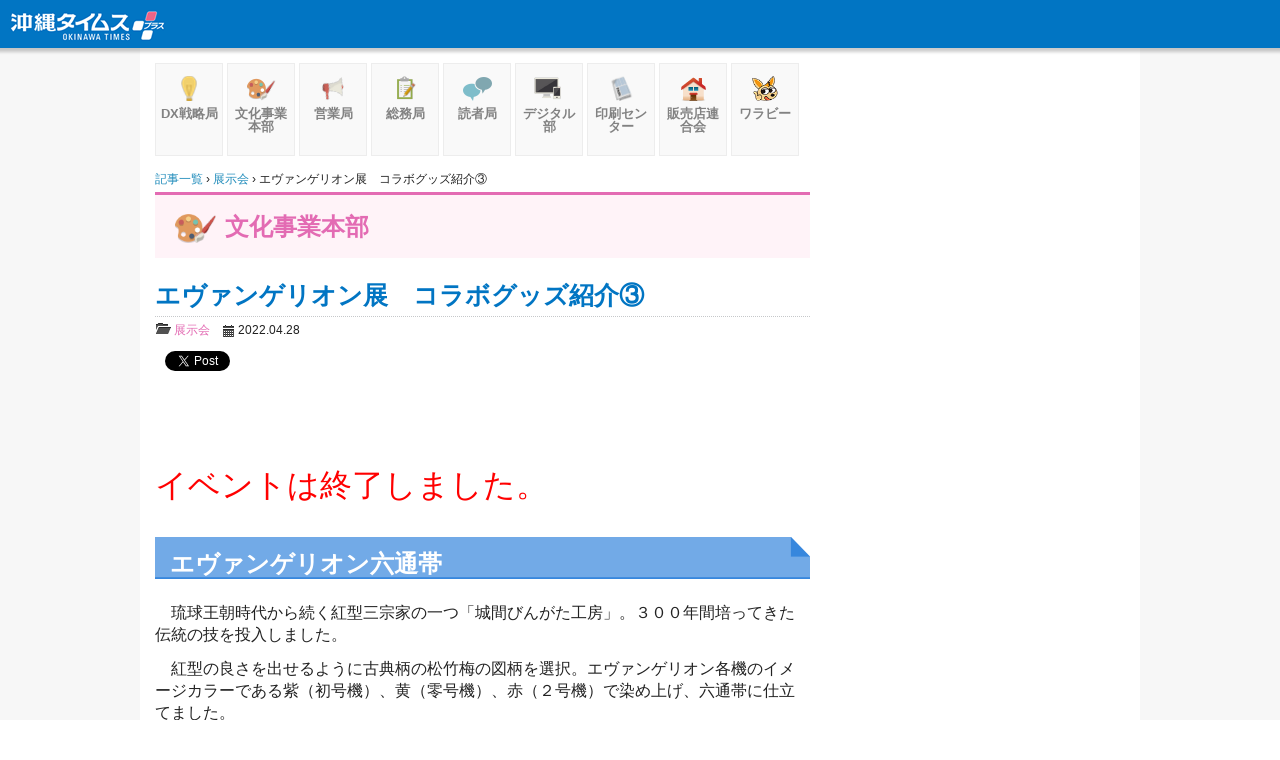

--- FILE ---
content_type: text/html; charset=UTF-8
request_url: https://press.okinawatimes.co.jp/cad/2016/04/21/%E3%82%A8%E3%83%B4%E3%82%A1%E3%83%B3%E3%82%B2%E3%83%AA%E3%82%AA%E3%83%B3%E5%B1%95%E3%80%80%E3%82%B3%E3%83%A9%E3%83%9C%E3%82%B0%E3%83%83%E3%82%BA%E7%B4%B9%E4%BB%8B%E2%91%A2/
body_size: 36948
content:
<!DOCTYPE html>
<html lang="ja">
<head>
	<title>文化事業本部 | エヴァンゲリオン展　コラボグッズ紹介③ | 沖縄タイムス＋プラス</title>
	<meta name="viewport" content="width=device-width ">
	<meta charset="UTF-8" />
<meta property="og:title" content="エヴァンゲリオン展　コラボグッズ紹介③ &laquo;  文化事業本部 | 沖縄タイムス＋プラス"/>
<meta property="og:type" content="article"/>
<meta property="og:url" content="https://press.okinawatimes.co.jp/cad/2016/04/21/%e3%82%a8%e3%83%b4%e3%82%a1%e3%83%b3%e3%82%b2%e3%83%aa%e3%82%aa%e3%83%b3%e5%b1%95%e3%80%80%e3%82%b3%e3%83%a9%e3%83%9c%e3%82%b0%e3%83%83%e3%82%ba%e7%b4%b9%e4%bb%8b%e2%91%a2/"/>
<meta property="og:image" content="https://press.okinawatimes.co.jp/images/sites/6/2016/04/PICRH20160405_000300-641x427.jpg" />
<meta property="og:site_name" content="文化事業本部 | 沖縄タイムス＋プラス"/>
<meta property="og:description" content="イベントは終了しました。 エヴァンゲリオン六通帯 　琉球王朝時代から続く紅型三宗家の一つ「城間びんがた工房」。３００年間培ってきた伝統の技を投入しました。 　紅型の良さを出せるように古典柄の松竹梅の図">
<!--
    <link rel="stylesheet" type="text/css" media="all" href="https://press.okinawatimes.co.jp/cad/wp-content/themes/times/normalize.css">
    <link rel="stylesheet" type="text/css" media="all" href="https://press.okinawatimes.co.jp/cad/wp-content/themes/times/main.css">
    <link rel="stylesheet" href="http://www.okinawatimes.co.jp/common/css/modules.css">
-->
    <link rel="stylesheet" type="text/css" media="all" href="https://press.okinawatimes.co.jp/cad/wp-content/themes/times/style.css">
    <link rel="stylesheet" type="text/css" media="all" href="https://press.okinawatimes.co.jp/cad/wp-content/themes/times/editor-style.css">
<link rel="stylesheet" href="https://press.okinawatimes.co.jp/common/css/v2/normalize.css">
<link rel="stylesheet" href="https://press.okinawatimes.co.jp/common/css/v2/header.css">
<link rel="stylesheet" href="https://press.okinawatimes.co.jp/common/css/v2/modules.css">
<link rel="stylesheet" href="https://press.okinawatimes.co.jp/common/css/v2/main.css">
<link rel="stylesheet" href="https://press.okinawatimes.co.jp/common/css/common.css">
<link rel="shortcut icon" href="https://press.okinawatimes.co.jp/cad/wp-content/themes/times/img/favicon.ico" />
<link rel='dns-prefetch' href='//s.w.org' />
		<script type="text/javascript">
			window._wpemojiSettings = {"baseUrl":"https:\/\/s.w.org\/images\/core\/emoji\/2.2.1\/72x72\/","ext":".png","svgUrl":"https:\/\/s.w.org\/images\/core\/emoji\/2.2.1\/svg\/","svgExt":".svg","source":{"concatemoji":"https:\/\/press.okinawatimes.co.jp\/cad\/wp-includes\/js\/wp-emoji-release.min.js?ver=4.7.4"}};
			!function(a,b,c){function d(a){var b,c,d,e,f=String.fromCharCode;if(!k||!k.fillText)return!1;switch(k.clearRect(0,0,j.width,j.height),k.textBaseline="top",k.font="600 32px Arial",a){case"flag":return k.fillText(f(55356,56826,55356,56819),0,0),!(j.toDataURL().length<3e3)&&(k.clearRect(0,0,j.width,j.height),k.fillText(f(55356,57331,65039,8205,55356,57096),0,0),b=j.toDataURL(),k.clearRect(0,0,j.width,j.height),k.fillText(f(55356,57331,55356,57096),0,0),c=j.toDataURL(),b!==c);case"emoji4":return k.fillText(f(55357,56425,55356,57341,8205,55357,56507),0,0),d=j.toDataURL(),k.clearRect(0,0,j.width,j.height),k.fillText(f(55357,56425,55356,57341,55357,56507),0,0),e=j.toDataURL(),d!==e}return!1}function e(a){var c=b.createElement("script");c.src=a,c.defer=c.type="text/javascript",b.getElementsByTagName("head")[0].appendChild(c)}var f,g,h,i,j=b.createElement("canvas"),k=j.getContext&&j.getContext("2d");for(i=Array("flag","emoji4"),c.supports={everything:!0,everythingExceptFlag:!0},h=0;h<i.length;h++)c.supports[i[h]]=d(i[h]),c.supports.everything=c.supports.everything&&c.supports[i[h]],"flag"!==i[h]&&(c.supports.everythingExceptFlag=c.supports.everythingExceptFlag&&c.supports[i[h]]);c.supports.everythingExceptFlag=c.supports.everythingExceptFlag&&!c.supports.flag,c.DOMReady=!1,c.readyCallback=function(){c.DOMReady=!0},c.supports.everything||(g=function(){c.readyCallback()},b.addEventListener?(b.addEventListener("DOMContentLoaded",g,!1),a.addEventListener("load",g,!1)):(a.attachEvent("onload",g),b.attachEvent("onreadystatechange",function(){"complete"===b.readyState&&c.readyCallback()})),f=c.source||{},f.concatemoji?e(f.concatemoji):f.wpemoji&&f.twemoji&&(e(f.twemoji),e(f.wpemoji)))}(window,document,window._wpemojiSettings);
		</script>
		<style type="text/css">
img.wp-smiley,
img.emoji {
	display: inline !important;
	border: none !important;
	box-shadow: none !important;
	height: 1em !important;
	width: 1em !important;
	margin: 0 .07em !important;
	vertical-align: -0.1em !important;
	background: none !important;
	padding: 0 !important;
}
</style>
<link rel='stylesheet' id='colorbox-theme7-css'  href='https://press.okinawatimes.co.jp/cad/wp-content/plugins/jquery-colorbox/themes/theme7/colorbox.css?ver=4.6' type='text/css' media='screen' />
<link rel='stylesheet' id='contact-form-7-css'  href='https://press.okinawatimes.co.jp/cad/wp-content/plugins/contact-form-7/includes/css/styles.css?ver=3.9.3' type='text/css' media='all' />
<link rel='stylesheet' id='wp-pagenavi-css'  href='https://press.okinawatimes.co.jp/cad/wp-content/plugins/wp-pagenavi/pagenavi-css.css?ver=2.70' type='text/css' media='all' />
<script type='text/javascript' src='https://press.okinawatimes.co.jp/cad/wp-includes/js/jquery/jquery.js?ver=1.12.4'></script>
<script type='text/javascript' src='https://press.okinawatimes.co.jp/cad/wp-includes/js/jquery/jquery-migrate.min.js?ver=1.4.1'></script>
<script type='text/javascript'>
/* <![CDATA[ */
var jQueryColorboxSettingsArray = {"jQueryColorboxVersion":"4.6","colorboxInline":"false","colorboxIframe":"false","colorboxGroupId":"","colorboxTitle":"","colorboxWidth":"false","colorboxHeight":"false","colorboxMaxWidth":"false","colorboxMaxHeight":"false","colorboxSlideshow":"false","colorboxSlideshowAuto":"false","colorboxScalePhotos":"true","colorboxPreloading":"true","colorboxOverlayClose":"true","colorboxLoop":"true","colorboxEscKey":"true","colorboxArrowKey":"true","colorboxScrolling":"true","colorboxOpacity":"0.85","colorboxTransition":"elastic","colorboxSpeed":"350","colorboxSlideshowSpeed":"2500","colorboxClose":"close","colorboxNext":"next","colorboxPrevious":"previous","colorboxSlideshowStart":"start slideshow","colorboxSlideshowStop":"stop slideshow","colorboxCurrent":"{current} of {total} images","colorboxXhrError":"This content failed to load.","colorboxImgError":"This image failed to load.","colorboxImageMaxWidth":"600px","colorboxImageMaxHeight":"false","colorboxImageHeight":"false","colorboxImageWidth":"false","colorboxLinkHeight":"false","colorboxLinkWidth":"false","colorboxInitialHeight":"100","colorboxInitialWidth":"300","autoColorboxJavaScript":"","autoHideFlash":"","autoColorbox":"true","autoColorboxGalleries":"","addZoomOverlay":"","useGoogleJQuery":"","colorboxAddClassToLinks":""};
/* ]]> */
</script>
<script type='text/javascript' src='https://press.okinawatimes.co.jp/cad/wp-content/plugins/jquery-colorbox/js/jquery.colorbox-min.js?ver=1.3.21'></script>
<script type='text/javascript' src='https://press.okinawatimes.co.jp/cad/wp-content/plugins/jquery-colorbox/js/jquery-colorbox-wrapper-min.js?ver=4.6'></script>
<link rel='https://api.w.org/' href='https://press.okinawatimes.co.jp/cad/wp-json/' />
<meta name="generator" content="WordPress 4.7.4" />
<link rel="canonical" href="https://press.okinawatimes.co.jp/cad/2016/04/21/%e3%82%a8%e3%83%b4%e3%82%a1%e3%83%b3%e3%82%b2%e3%83%aa%e3%82%aa%e3%83%b3%e5%b1%95%e3%80%80%e3%82%b3%e3%83%a9%e3%83%9c%e3%82%b0%e3%83%83%e3%82%ba%e7%b4%b9%e4%bb%8b%e2%91%a2/" />
<link rel='shortlink' href='https://press.okinawatimes.co.jp/cad/?p=1642' />
<link rel="alternate" type="application/json+oembed" href="https://press.okinawatimes.co.jp/cad/wp-json/oembed/1.0/embed?url=https%3A%2F%2Fpress.okinawatimes.co.jp%2Fcad%2F2016%2F04%2F21%2F%25e3%2582%25a8%25e3%2583%25b4%25e3%2582%25a1%25e3%2583%25b3%25e3%2582%25b2%25e3%2583%25aa%25e3%2582%25aa%25e3%2583%25b3%25e5%25b1%2595%25e3%2580%2580%25e3%2582%25b3%25e3%2583%25a9%25e3%2583%259c%25e3%2582%25b0%25e3%2583%2583%25e3%2582%25ba%25e7%25b4%25b9%25e4%25bb%258b%25e2%2591%25a2%2F" />
<link rel="alternate" type="text/xml+oembed" href="https://press.okinawatimes.co.jp/cad/wp-json/oembed/1.0/embed?url=https%3A%2F%2Fpress.okinawatimes.co.jp%2Fcad%2F2016%2F04%2F21%2F%25e3%2582%25a8%25e3%2583%25b4%25e3%2582%25a1%25e3%2583%25b3%25e3%2582%25b2%25e3%2583%25aa%25e3%2582%25aa%25e3%2583%25b3%25e5%25b1%2595%25e3%2580%2580%25e3%2582%25b3%25e3%2583%25a9%25e3%2583%259c%25e3%2582%25b0%25e3%2583%2583%25e3%2582%25ba%25e7%25b4%25b9%25e4%25bb%258b%25e2%2591%25a2%2F&#038;format=xml" />
<script type="text/javascript">
	window._wp_rp_static_base_url = 'https://wprp.zemanta.com/static/';
	window._wp_rp_wp_ajax_url = "https://press.okinawatimes.co.jp/cad/wp-admin/admin-ajax.php";
	window._wp_rp_plugin_version = '3.4.3';
	window._wp_rp_post_id = '1642';
	window._wp_rp_num_rel_posts = '5';
</script>
<link rel="stylesheet" href="https://press.okinawatimes.co.jp/cad/wp-content/plugins/wordpress-23-related-posts-plugin/static/themes/modern.css?version=3.4.3" />
<style>.simplemap img{max-width:none !important;padding:0 !important;margin:0 !important;}.staticmap,.staticmap img{max-width:100% !important;height:auto !important;}.simplemap .simplemap-content{display:none;}</style>
<!-- BEGIN: WP Social Bookmarking Light -->
<script>(function(d, s, id) {
  var js, fjs = d.getElementsByTagName(s)[0];
  if (d.getElementById(id)) return;
  js = d.createElement(s); js.id = id;
  js.src = "//connect.facebook.net/ja_JP/all.js#xfbml=1";
  fjs.parentNode.insertBefore(js, fjs);
}(document, 'script', 'facebook-jssdk'));</script>   
<style type="text/css">
.wp_social_bookmarking_light{
    border: 0 !important;
    padding: 13px 0 20px 0 !important;
    margin: 0 !important;
}
.wp_social_bookmarking_light div{
    float: left !important;
    border: 0 !important;
    padding: 0 !important;
    margin: 0 10px 0px 0 !important;
    min-height: 30px !important;
    line-height: 18px !important;
    text-indent: 0 !important;
}
.wp_social_bookmarking_light img{
    border: 0 !important;
    padding: 0;
    margin: 0;
    vertical-align: top !important;
}
.wp_social_bookmarking_light_clear{
    clear: both !important;
}
#fb-root{
    display: none;
}
.wsbl_twitter{
    width: 100px;
}
.wsbl_facebook_like iframe{
    max-width: none !important;
}</style>
<!-- END: WP Social Bookmarking Light -->
<!-- DFPstandard -->
<script type='text/javascript'>
  var googletag = googletag || {};
  googletag.cmd = googletag.cmd || [];
  (function() {
    var gads = document.createElement('script');
    gads.async = true;
    gads.type = 'text/javascript';
    var useSSL = 'https:' == document.location.protocol;
    gads.src = (useSSL ? 'https:' : 'http:') +
      '//www.googletagservices.com/tag/js/gpt.js';
    var node = document.getElementsByTagName('script')[0];
    node.parentNode.insertBefore(gads, node);
  })();
</script>

<script type='text/javascript'>
  googletag.cmd.push(function() {
    googletag.defineSlot('/125786247/pcSidebarTop_300x250', [300, 250], 'div-gpt-ad-1468400221756-0').addService(googletag.pubads());
    googletag.defineSlot('/125786247/pcSidebar_mid1_300x120', [300, 120], 'div-gpt-ad-1468400221756-1').addService(googletag.pubads());
    googletag.defineSlot('/125786247/pcSidebar_mid2_300x120', [300, 120], 'div-gpt-ad-1468400221756-2').addService(googletag.pubads());
    googletag.defineSlot('/125786247/pcSidebar_mid3_300x120', [300, 120], 'div-gpt-ad-1468400221756-3').addService(googletag.pubads());
    googletag.defineSlot('/125786247/pcFooterTop01_120x60', [120, 60], 'div-gpt-ad-1468400221756-4').addService(googletag.pubads());
    googletag.defineSlot('/125786247/pcFooterTop02_120x60', [120, 60], 'div-gpt-ad-1468400221756-5').addService(googletag.pubads());
    googletag.defineSlot('/125786247/pcFooterTop03_120x60', [120, 60], 'div-gpt-ad-1468400221756-6').addService(googletag.pubads());
    googletag.defineSlot('/125786247/pcFooterTop04_120x60', [120, 60], 'div-gpt-ad-1468400221756-7').addService(googletag.pubads());
    googletag.defineSlot('/125786247/pcFooterTop05_120x60', [120, 60], 'div-gpt-ad-1468400221756-8').addService(googletag.pubads());
    googletag.defineSlot('/125786247/pcFooterTop06_120x60', [120, 60], 'div-gpt-ad-1468400221756-9').addService(googletag.pubads());
    googletag.defineSlot('/125786247/pcPress_300left', [300, 250], 'div-gpt-ad-1417849749603-0').addService(googletag.pubads());
    googletag.defineSlot('/125786247/pcPress_300right', [300, 250], 'div-gpt-ad-1417849749603-1').addService(googletag.pubads());
    googletag.pubads().enableSingleRequest();
    googletag.pubads().collapseEmptyDivs();
    googletag.enableServices();
  });
</script>
<!-- DFPstandard -->
</head>
<body>
<div id="container">

	<!-- StartHeader -->

<!-- GoogleAnalytics -->
<script>
  (function(i,s,o,g,r,a,m){i['GoogleAnalyticsObject']=r;i[r]=i[r]||function(){
  (i[r].q=i[r].q||[]).push(arguments)},i[r].l=1*new Date();a=s.createElement(o),
  m=s.getElementsByTagName(o)[0];a.async=1;a.src=g;m.parentNode.insertBefore(a,m)
  })(window,document,'script','//www.google-analytics.com/analytics.js','ga');

  ga('create', 'UA-323408-1', 'auto');
  ga('send', 'pageview');

</script>
<!-- GoogleAnalytics -->

<div id="fb-root"></div>
<script>(function(d, s, id) {
  var js, fjs = d.getElementsByTagName(s)[0];
  if (d.getElementById(id)) return;
  js = d.createElement(s); js.id = id;
  js.src = "//connect.facebook.net/ja_JP/all.js#xfbml=1&appId=130411323748054";
  fjs.parentNode.insertBefore(js, fjs);
}(document, 'script', 'facebook-jssdk'));
</script>
<!-- TW -->
<script>!function(d,s,id){var js,fjs=d.getElementsByTagName(s)[0];if(!d.getElementById(id))
{js=d.createElement(s);js.id=id;js.src="//platform.twitter.com/widgets.js";
fjs.parentNode.insertBefore(js,fjs);}}(document,"script","twitter-wjs");
</script>
<!-- TW -->

<header id="header" style="height:48px;width:100%;box-shadow:0px 1px 3px 3px rgba(0,0,0,0.2);position:fixed;top:0;left:0;z-index:999;" data-role="header" data-position="fixed">
			<div id="main_logo_" style="padding:4px 0px 4px 8px;margin:0px;background-color:#0175C3;">
				<a href="https://www.okinawatimes.co.jp" title="沖縄タイムス" style="display:block;float:left;"><img src="https://press.okinawatimes.co.jp/wp-content/themes/times/img/sp_main_logo_thin_small.png" alt="沖縄タイムス" style="max-height:40px;"></a>
				<div style="clear:both;"></div>
			</div>
		</header>
		<div style="height:48px;"></div>
<!-- EndHeader -->



<div id="main" class="clearfix">
<div id="content_area">

<nav id="sub_menu" class="clearfix">
<ul>
<li id="first_li"><a href="/cpd/"><span><img src="https://press.okinawatimes.co.jp/cad/wp-content/themes/times/img/s_menu2.png" alt="DX戦略局"></span>DX戦略局</a></li>
<li><a href="/cad/"><span><img src="https://press.okinawatimes.co.jp/cad/wp-content/themes/times/img/s_menu5.png" alt="文化事業本部"></span>文化事業本部</a></li>
<li><a href="/ad/"><span><img src="https://press.okinawatimes.co.jp/cad/wp-content/themes/times/img/s_menu6.png" alt="営業局"></span>営業局</a></li>
<li><a href="/gad/"><span><img src="https://press.okinawatimes.co.jp/cad/wp-content/themes/times/img/s_menu1.png" alt="総務局"></span>総務局</a></li>
<li><a href="/csc/"><span><img src="https://press.okinawatimes.co.jp/cad/wp-content/themes/times/img/s_menu7.png" alt="読者局"></span>読者局</a></li>
<li><a href="/digital/"><span><img src="https://press.okinawatimes.co.jp/cad/wp-content/themes/times/img/s_menu4.png" alt="デジタル部"></span>デジタル部</a></li>
<li><a href="/up/"><span><img src="https://press.okinawatimes.co.jp/cad/wp-content/themes/times/img/s_menu10.png" alt="印刷センター"></span>印刷センター</a></li>
<li><a href="/hanbai/"><span><img src="https://press.okinawatimes.co.jp/cad/wp-content/themes/times/img/s_menu11.png" alt="販売店連合会"></span>販売店連合会</a></li>
<li><a href="/warabee/"><span><img src="https://press.okinawatimes.co.jp/cad/wp-content/themes/times/img/s_menu8.png" alt="ワラビー"></span>ワラビー</a></li>
</ul> 
</nav>

<div id="breadcrumb">
<div itemscope itemtype="http://data-vocabulary.org/Breadcrumb">
<a href="https://press.okinawatimes.co.jp/cad" itemprop="url">
<span itemprop="title">記事一覧</span>
</a> &rsaquo;
</div>

<div itemscope itemtype="http://data-vocabulary.org/Breadcrumb">
<a href="https://press.okinawatimes.co.jp/cad/category/%e5%b1%95%e7%a4%ba%e4%bc%9a/" itemprop="url">
<span itemprop="title">展示会</span>
</a> &rsaquo;
</div>
<div>エヴァンゲリオン展　コラボグッズ紹介③</div>
</div>	<!--- end [breadcrumb] -->

<h1><img src="https://press.okinawatimes.co.jp/cad/wp-content/themes/times/img/name_icon_5.png" alt="文化事業本部" width="42px">文化事業本部</h1>
		<article class="article-single">
        <h2>エヴァンゲリオン展　コラボグッズ紹介③</h2>
        <div id="blog_suv_info">
        <div id="single_cat"><ul class="post-categories">
	<li><a href="https://press.okinawatimes.co.jp/cad/category/%e5%b1%95%e7%a4%ba%e4%bc%9a/" rel="category tag">展示会</a></li></ul></div>
		<time class="public-date">2022.04.28</time>
        <!-- /.blog_suv_info --></div>
		<div class='wp_social_bookmarking_light'><div class="wsbl_facebook_like"><div id="fb-root"></div><fb:like href="https://press.okinawatimes.co.jp/cad/2016/04/21/%e3%82%a8%e3%83%b4%e3%82%a1%e3%83%b3%e3%82%b2%e3%83%aa%e3%82%aa%e3%83%b3%e5%b1%95%e3%80%80%e3%82%b3%e3%83%a9%e3%83%9c%e3%82%b0%e3%83%83%e3%82%ba%e7%b4%b9%e4%bb%8b%e2%91%a2/" layout="button_count" action="recommend" width="100" share="false" show_faces="false" ></fb:like></div><div class="wsbl_twitter"><iframe allowtransparency="true" frameborder="0" scrolling="no" src="//platform.twitter.com/widgets/tweet_button.html?url=https%3A%2F%2Fpress.okinawatimes.co.jp%2Fcad%2F2016%2F04%2F21%2F%25e3%2582%25a8%25e3%2583%25b4%25e3%2582%25a1%25e3%2583%25b3%25e3%2582%25b2%25e3%2583%25aa%25e3%2582%25aa%25e3%2583%25b3%25e5%25b1%2595%25e3%2580%2580%25e3%2582%25b3%25e3%2583%25a9%25e3%2583%259c%25e3%2582%25b0%25e3%2583%2583%25e3%2582%25ba%25e7%25b4%25b9%25e4%25bb%258b%25e2%2591%25a2%2F&amp;text=%E3%82%A8%E3%83%B4%E3%82%A1%E3%83%B3%E3%82%B2%E3%83%AA%E3%82%AA%E3%83%B3%E5%B1%95%E3%80%80%E3%82%B3%E3%83%A9%E3%83%9C%E3%82%B0%E3%83%83%E3%82%BA%E7%B4%B9%E4%BB%8B%E2%91%A2&amp;lang=ja&amp;count=horizontal" style="width:130px; height:20px;"></iframe></div><div class="wsbl_google_plus_one"><g:plusone size="medium" annotation="bubble" href="https://press.okinawatimes.co.jp/cad/2016/04/21/%e3%82%a8%e3%83%b4%e3%82%a1%e3%83%b3%e3%82%b2%e3%83%aa%e3%82%aa%e3%83%b3%e5%b1%95%e3%80%80%e3%82%b3%e3%83%a9%e3%83%9c%e3%82%b0%e3%83%83%e3%82%ba%e7%b4%b9%e4%bb%8b%e2%91%a2/" ></g:plusone></div><div class="wsbl_hatena_button"><a href="http://b.hatena.ne.jp/entry/https://press.okinawatimes.co.jp/cad/2016/04/21/%e3%82%a8%e3%83%b4%e3%82%a1%e3%83%b3%e3%82%b2%e3%83%aa%e3%82%aa%e3%83%b3%e5%b1%95%e3%80%80%e3%82%b3%e3%83%a9%e3%83%9c%e3%82%b0%e3%83%83%e3%82%ba%e7%b4%b9%e4%bb%8b%e2%91%a2/" class="hatena-bookmark-button" data-hatena-bookmark-title="エヴァンゲリオン展　コラボグッズ紹介③" data-hatena-bookmark-layout="simple-balloon" title="このエントリーをはてなブックマークに追加"> <img src="//b.hatena.ne.jp/images/entry-button/button-only@2x.png" alt="このエントリーをはてなブックマークに追加" width="20" height="20" style="border: none;" /></a><script type="text/javascript" src="//b.hatena.ne.jp/js/bookmark_button.js" charset="utf-8" async="async"></script></div></div><br class='wp_social_bookmarking_light_clear' /><div style="text-align:center;">
<!-- <script async src="//pagead2.googlesyndication.com/pagead/js/adsbygoogle.js"></script> -->
<!-- pcPress_top_468x60 -->
<ins class="adsbygoogle"
     style="display:inline-block;width:468px;height:60px"
     data-ad-client="ca-pub-6958965004991882"
     data-ad-slot="5163570664"></ins>
<script>
(adsbygoogle = window.adsbygoogle || []).push({});
</script>
</div>
		<div class="content">
			<p><span style="color: #ff0000;font-size: 24pt">イベントは終了しました。</span></p>
<h3><span style="font-size: 18pt">エヴァンゲリオン六通帯</span></h3>
<p><span style="font-size: 12pt">　琉球王朝時代から続く紅型三宗家の一つ「城間びんがた工房」。３００年間培ってきた伝統の技を投入しました。</span></p>
<p><span style="font-size: 12pt">　紅型の良さを出せるように古典柄の松竹梅の図柄を選択。エヴァンゲリオン各機のイメージカラーである紫（初号機）、黄（零号機）、赤（２号機）で染め上げ、六通帯に仕立てました。</span></p>
<p><span style="color: #000000;font-size: 12pt">　生地は当初絹を想定しましたが、何度も試験染めをした結果、八重山混紡（麻と木綿を混ぜた生地）に変更しました。第１６代で沖展会員の城間栄市さんは「素朴さと味わいのある色にたどり着くことができた。手仕事の味わいが出ていると思う」と振り返りました。</span></p>
<p>&nbsp;</p>
<div id="attachment_1644" class="wp-caption aligncenter"><a href="http://press.okinawatimes.co.jp/images/sites/6/2016/04/PICRH20160405_000300.jpg"><img class="wp-image-1644 size-medium colorbox-1642" src="http://press.okinawatimes.co.jp/images/sites/6/2016/04/PICRH20160405_000300-300x199.jpg" alt="PICRH20160405_000300" width="300" height="199" srcset="https://press.okinawatimes.co.jp/images/sites/6/2016/04/PICRH20160405_000300-300x199.jpg 300w, https://press.okinawatimes.co.jp/images/sites/6/2016/04/PICRH20160405_000300-180x119.jpg 180w, https://press.okinawatimes.co.jp/images/sites/6/2016/04/PICRH20160405_000300-641x427.jpg 641w, https://press.okinawatimes.co.jp/images/sites/6/2016/04/PICRH20160405_000300.jpg 800w" sizes="(max-width: 300px) 100vw, 300px" /></a><p class="wp-caption-text">エヴァンゲリオン六通帯　©カラー</p></div>
<p>&nbsp;</p>
<p><span style="font-size: 12pt">制作・城間栄市／価格・各３２万４千円（税込み）／会場および沖縄タイムスＨＰのギャラリーショップで購入できる。（受注販売）</span></p>
<p><span style="font-size: 12pt"> </span> </p>
<p><span style="font-size: 12pt">ギャラリーショップはこちら</span></p>
<p><span style="font-size: 12pt"><a href="http://shop.okinawatimes.co.jp/group_top/event/CM">http://shop.okinawatimes.co.jp/group_top/event/CM</a></span></p>
<p><span style="color: #000000;font-size: 12pt">◇　　　　◇</span></p>
<p><span style="font-size: 12pt"><span style="color: #000000">　「</span>エヴァンゲリオン展<span style="color: #000000">」は５月８日まで。月曜休館。当日券一般１２００円、高大生８００円、小中生５００円。問い合わせは事務局、電話０８０（１７７２）３２３６。</span></span></p>
<p><span style="font-size: 12pt"> </span></p>


<!-- DFPstandard -->
<!-- pcPress_300left -->
<div id='div-gpt-ad-1417849749603-0' style='width:300px; height:250px; float:left; margin:10px;'>
<script type='text/javascript'>
googletag.cmd.push(function() { googletag.display('div-gpt-ad-1417849749603-0'); });
</script>
</div>

<!-- pcPress_300right -->
<div id='div-gpt-ad-1417849749603-1' style='width:300px; height:250px; float:left; margin:10px;'>
<script type='text/javascript'>
googletag.cmd.push(function() { googletag.display('div-gpt-ad-1417849749603-1'); });
</script>
</div>
<div style='clear:both;'></div>
<!-- DFPstandard -->
			<div class='wp_social_bookmarking_light'><div class="wsbl_facebook_like"><div id="fb-root"></div><fb:like href="https://press.okinawatimes.co.jp/cad/2016/04/21/%e3%82%a8%e3%83%b4%e3%82%a1%e3%83%b3%e3%82%b2%e3%83%aa%e3%82%aa%e3%83%b3%e5%b1%95%e3%80%80%e3%82%b3%e3%83%a9%e3%83%9c%e3%82%b0%e3%83%83%e3%82%ba%e7%b4%b9%e4%bb%8b%e2%91%a2/" layout="button_count" action="recommend" width="100" share="false" show_faces="false" ></fb:like></div><div class="wsbl_twitter"><iframe allowtransparency="true" frameborder="0" scrolling="no" src="//platform.twitter.com/widgets/tweet_button.html?url=https%3A%2F%2Fpress.okinawatimes.co.jp%2Fcad%2F2016%2F04%2F21%2F%25e3%2582%25a8%25e3%2583%25b4%25e3%2582%25a1%25e3%2583%25b3%25e3%2582%25b2%25e3%2583%25aa%25e3%2582%25aa%25e3%2583%25b3%25e5%25b1%2595%25e3%2580%2580%25e3%2582%25b3%25e3%2583%25a9%25e3%2583%259c%25e3%2582%25b0%25e3%2583%2583%25e3%2582%25ba%25e7%25b4%25b9%25e4%25bb%258b%25e2%2591%25a2%2F&amp;text=%E3%82%A8%E3%83%B4%E3%82%A1%E3%83%B3%E3%82%B2%E3%83%AA%E3%82%AA%E3%83%B3%E5%B1%95%E3%80%80%E3%82%B3%E3%83%A9%E3%83%9C%E3%82%B0%E3%83%83%E3%82%BA%E7%B4%B9%E4%BB%8B%E2%91%A2&amp;lang=ja&amp;count=horizontal" style="width:130px; height:20px;"></iframe></div><div class="wsbl_google_plus_one"><g:plusone size="medium" annotation="bubble" href="https://press.okinawatimes.co.jp/cad/2016/04/21/%e3%82%a8%e3%83%b4%e3%82%a1%e3%83%b3%e3%82%b2%e3%83%aa%e3%82%aa%e3%83%b3%e5%b1%95%e3%80%80%e3%82%b3%e3%83%a9%e3%83%9c%e3%82%b0%e3%83%83%e3%82%ba%e7%b4%b9%e4%bb%8b%e2%91%a2/" ></g:plusone></div><div class="wsbl_hatena_button"><a href="http://b.hatena.ne.jp/entry/https://press.okinawatimes.co.jp/cad/2016/04/21/%e3%82%a8%e3%83%b4%e3%82%a1%e3%83%b3%e3%82%b2%e3%83%aa%e3%82%aa%e3%83%b3%e5%b1%95%e3%80%80%e3%82%b3%e3%83%a9%e3%83%9c%e3%82%b0%e3%83%83%e3%82%ba%e7%b4%b9%e4%bb%8b%e2%91%a2/" class="hatena-bookmark-button" data-hatena-bookmark-title="エヴァンゲリオン展　コラボグッズ紹介③" data-hatena-bookmark-layout="simple-balloon" title="このエントリーをはてなブックマークに追加"> <img src="//b.hatena.ne.jp/images/entry-button/button-only@2x.png" alt="このエントリーをはてなブックマークに追加" width="20" height="20" style="border: none;" /></a><script type="text/javascript" src="//b.hatena.ne.jp/js/bookmark_button.js" charset="utf-8" async="async"></script></div></div><br class='wp_social_bookmarking_light_clear' />		<!-- /.content --></div>
			<!-- /.article-single --></article>

<div class="nav-pagelink">
	<div class="prev"><a href="https://press.okinawatimes.co.jp/cad/2016/04/20/%e3%82%a8%e3%83%b4%e3%82%a1%e3%83%b3%e3%82%b2%e3%83%aa%e3%82%aa%e3%83%b3%e5%b1%95%e3%80%80%e3%82%b3%e3%83%a9%e3%83%9c%e3%82%b0%e3%83%83%e3%82%ba%e7%b4%b9%e4%bb%8b%e2%91%a1/" rel="prev">エヴァンゲリオン展　コラボグッズ紹介②</a></div>
	<div class="next"><a href="https://press.okinawatimes.co.jp/cad/2016/04/28/%e3%82%a8%e3%83%b4%e3%82%a1%e3%83%b3%e3%82%b2%e3%83%aa%e3%82%aa%e3%83%b3%e5%b1%95%e3%80%80%e3%82%b3%e3%83%a9%e3%83%9c%e3%82%b0%e3%83%83%e3%82%ba%e7%b4%b9%e4%bb%8b%e2%91%a3/" rel="next">エヴァンゲリオン展　コラボグッズ紹介④</a></div>
<!-- /.nav-pagelink --></div>

<!--新着コメントを表示する。-->
<!--<h3 id="com_ttl"> 新着コメント </h3>-->

<!--コメント入力エリア-->

<!-- You can start editing here. -->


			<!-- If comments are closed. -->
		<p class="nocomments">コメントは受け付けていません。</p>

	

        
<!--関連記事表示エリア-->

<div class="wp_rp_wrap  wp_rp_modern" id="wp_rp_first"><div class="wp_rp_content"><h3 class="related_post_title">この記事に関連する記事</h3><ul class="related_post wp_rp" style="visibility: visible"><li ><small class="wp_rp_publish_date">2016年4月28日</small> <a href="https://press.okinawatimes.co.jp/cad/2016/04/28/%e3%82%a8%e3%83%b4%e3%82%a1%e3%83%b3%e3%82%b2%e3%83%aa%e3%82%aa%e3%83%b3%e5%b1%95%e3%80%80%e3%82%b3%e3%83%a9%e3%83%9c%e3%82%b0%e3%83%83%e3%82%ba%e7%b4%b9%e4%bb%8b%e2%91%a3/" class="wp_rp_title">エヴァンゲリオン展　コラボグッズ紹介④</a> <small class="wp_rp_excerpt">イベントは終了しました。ペーパーナイフ　プログレッシブナイフ　　漆玉ネックレス 　エヴァンゲリオン初号機の武器「プログレッシブナイフ」をイメージしてペーパーナイフに仕立てました。 [&hellip;]</small></li><li ><small class="wp_rp_publish_date">2016年4月19日</small> <a href="https://press.okinawatimes.co.jp/cad/2016/04/19/%e3%82%a8%e3%83%b4%e3%82%a1%e3%83%b3%e3%82%b2%e3%83%aa%e3%82%aa%e3%83%b3%e5%b1%95%e3%80%80%e3%82%b3%e3%83%a9%e3%83%9c%e3%82%b0%e3%83%83%e3%82%ba%e7%b4%b9%e4%bb%8b%e2%91%a0/" class="wp_rp_title">エヴァンゲリオン展　コラボグッズ紹介①</a> <small class="wp_rp_excerpt">イベントは終了しました。　沖縄県立博物館・美術館で開催中のエヴァンゲリオン展。貴重な制作資料に加え、沖縄タイムスの４こま漫画「おばぁタイムス」や工芸品とコラボレーションした沖縄限 [&hellip;]</small></li><li ><small class="wp_rp_publish_date">2016年4月20日</small> <a href="https://press.okinawatimes.co.jp/cad/2016/04/20/%e3%82%a8%e3%83%b4%e3%82%a1%e3%83%b3%e3%82%b2%e3%83%aa%e3%82%aa%e3%83%b3%e5%b1%95%e3%80%80%e3%82%b3%e3%83%a9%e3%83%9c%e3%82%b0%e3%83%83%e3%82%ba%e7%b4%b9%e4%bb%8b%e2%91%a1/" class="wp_rp_title">エヴァンゲリオン展　コラボグッズ紹介②</a> <small class="wp_rp_excerpt">イベントは終了しました。白地紅型「使徒紋様」　「エヴァンゲリオン」が戦う未知の生命体「使徒」をモチーフにした作品です。膨大な古典柄の中から作品に合う図案として選んだ「瑞雲雷燕（ず [&hellip;]</small></li><li ><small class="wp_rp_publish_date">2016年4月28日</small> <a href="https://press.okinawatimes.co.jp/cad/2016/04/28/%e3%82%a8%e3%83%b4%e3%82%a1%e3%83%b3%e3%82%b2%e3%83%aa%e3%82%aa%e3%83%b3%e5%b1%95%e3%80%80%e3%82%b3%e3%83%a9%e3%83%9c%e3%82%b0%e3%83%83%e3%82%ba%e7%b4%b9%e4%bb%8b%e2%91%a4/" class="wp_rp_title">エヴァンゲリオン展　コラボグッズ紹介⑤</a> <small class="wp_rp_excerpt">イベントは終了しました。うるしカップ　　飾り台 　作品に登場するペンギン「ペンペン」や未知の生命体「使徒」、六角形のエマージェンシーマーク、八角形のＡ．Ｔ．フィールドをデザインに [&hellip;]</small></li><li ><small class="wp_rp_publish_date">2016年4月28日</small> <a href="https://press.okinawatimes.co.jp/cad/2016/04/28/%e3%82%a8%e3%83%b4%e3%82%a1%e3%83%b3%e3%82%b2%e3%83%aa%e3%82%aa%e3%83%b3%e5%b1%95%e3%80%80%e3%82%b3%e3%83%a9%e3%83%9c%e3%82%b0%e3%83%83%e3%82%ba%e7%b4%b9%e4%bb%8b%e2%91%a5/" class="wp_rp_title">エヴァンゲリオン展　コラボグッズ紹介⑥</a> <small class="wp_rp_excerpt">イベントは終了しました。琉球王朝特選古酒　２００９年公開の映画「ヱヴァンゲリヲン新劇場版　破」には、登場人物の葛城ミサトと加持リョウジが沖縄居酒屋で泡盛を飲むシーンがあります。そ [&hellip;]</small></li></ul></div></div>

		
<!-- /#content_area --></div>


<!-- StartSidebar -->


                <!-- StartSidebar -->
      <div id="side_area">
			<div style="margin-bottom:8px;">
				<script async src="//pagead2.googlesyndication.com/pagead/js/adsbygoogle.js"></script>
				<!-- pcPressSidebarTop_300x250 -->
				<ins class="adsbygoogle"
					 style="display:inline-block;width:300px;height:250px"
					 data-ad-client="ca-pub-6958965004991882"
					 data-ad-slot="7443345069"></ins>
				<script>
				(adsbygoogle = window.adsbygoogle || []).push({});
				</script>
			</div>
			
			<div class="banner_area">
				<!-- DFP -->
				<!-- /125786247/pcSidebar_mid1_300x120 -->
				<div id='div-gpt-ad-1468400221756-1' style='height:120px; width:300px;'>
				<script type='text/javascript'>
				googletag.cmd.push(function() { googletag.display('div-gpt-ad-1468400221756-1'); });
				</script>
				</div>
				<!-- DFP -->
			</div>
			<div class="banner_area">
				<!-- DFP -->
				<!-- /125786247/pcSidebar_mid2_300x120 -->
				<div id='div-gpt-ad-1468400221756-2' style='height:120px; width:300px;'>
				<script type='text/javascript'>
				googletag.cmd.push(function() { googletag.display('div-gpt-ad-1468400221756-2'); });
				</script>
				</div>
				<!-- DFP -->
			</div>
			<div class="banner_area">
				<!-- DFP -->
				<!-- /125786247/pcSidebar_mid3_300x120 -->
				<div id='div-gpt-ad-1468400221756-3' style='height:120px; width:300px;'>
				<script type='text/javascript'>
				googletag.cmd.push(function() { googletag.display('div-gpt-ad-1468400221756-3'); });
				</script>
				</div>
				<!-- DFP -->
			</div>

			<div class="banner_area">
			<div class="fb-page" data-href="https://www.facebook.com/okinawatimes" data-tabs="timeline" data-width="300" data-height="300" data-small-header="true" data-adapt-container-width="true" data-hide-cover="false" data-show-facepile="true"><div class="fb-xfbml-parse-ignore"><blockquote cite="https://www.facebook.com/okinawatimes"><a href="https://www.facebook.com/okinawatimes">沖縄タイムス</a></blockquote></div></div>
			</div>

			<div class="banner_area">
				<!-- pcSidebarMid_300x600 -->
				<ins class="adsbygoogle"
					 style="display:inline-block;width:300px;height:600px"
					 data-ad-client="ca-pub-6958965004991882"
					 data-ad-slot="8081983867"></ins>
				<script>
				(adsbygoogle = window.adsbygoogle || []).push({});
				</script>
			</div>

			<!-- 辺野古TW -->
			<div id="news_ranking_area" class="side_box" style="margin-top:16px;">
      	<h3>辺野古の今を伝えるツィッター</h3>
         	<a class="twitter-timeline"  href="https://twitter.com/times_henoko" data-widget-id="567145136316891137">@times_henokoさんのツイート</a>
       	<script>!function(d,s,id){var js,fjs=d.getElementsByTagName(s)[0],p=/^http:/.test(d.location)?'http':'https';if(!d.getElementById(id)){js=d.createElement(s);js.id=id;js.src=p+"://platform.twitter.com/widgets.js";fjs.parentNode.insertBefore(js,fjs);}}(document,"script","twitter-wjs");</script>
			</div>
			<!-- 辺野古TW -->

			<!-- TW -->
			<div id="news_ranking_area" class="side_box" style="width:300px;">
      <h3>沖縄タイムスのTwitter</h3>
				<a class="twitter-timeline" href="https://twitter.com/theokinawatimes" data-widget-id="427751509342703616" width="300">@theokinawatimesさんのツイート</a>
<script>!function(d,s,id){var js,fjs=d.getElementsByTagName(s)[0],p=/^http:/.test(d.location)?'http':'https';if(!d.getElementById(id)){js=d.createElement(s);js.id=id;js.src=p+"://platform.twitter.com/widgets.js";fjs.parentNode.insertBefore(js,fjs);}}(document,"script","twitter-wjs");</script>
			</div>
			<!-- TW -->

        <!-- /#side_bar -->
        </div>
<!-- EndSidebar -->
<!--/#main--></div>



<footer>
    <!-- StartFooter -->
    <div id="footer">
        <div id="copyright_area" class="clearfix">
            <div id="footer_logo"><img src="http://press.okinawatimes.co.jp/common/img/footer_logo.png" height="20" width="120" alt="沖縄タイムス"></div>
            <div id="copyright">
                <p>Copyright (c) 2013 Okinawa Times All rights reserved.<br />サイト内の記事・写真・その他の著作権は沖縄タイムス社が所有・管理しています。許可なく複写・転載することは固くお断りいたします。</p>
            </div>    
        </div>

    <!-- /#footer -->
    </div>
<!-- EndFooter -->
</footer>

</div><!-- /#container -->

<!-- BEGIN: WP Social Bookmarking Light -->
<script type="text/javascript">
  window.___gcfg = {lang: 'ja'};

  (function() {
    var po = document.createElement('script'); po.type = 'text/javascript'; po.async = true;
    po.src = 'https://apis.google.com/js/plusone.js';
    var s = document.getElementsByTagName('script')[0]; s.parentNode.insertBefore(po, s);
  })();
</script>
<!-- END: WP Social Bookmarking Light -->
<script type='text/javascript' src='https://press.okinawatimes.co.jp/cad/wp-content/plugins/contact-form-7/includes/js/jquery.form.min.js?ver=3.51.0-2014.06.20'></script>
<script type='text/javascript'>
/* <![CDATA[ */
var _wpcf7 = {"loaderUrl":"https:\/\/press.okinawatimes.co.jp\/cad\/wp-content\/plugins\/contact-form-7\/images\/ajax-loader.gif","sending":"\u9001\u4fe1\u4e2d ..."};
/* ]]> */
</script>
<script type='text/javascript' src='https://press.okinawatimes.co.jp/cad/wp-content/plugins/contact-form-7/includes/js/scripts.js?ver=3.9.3'></script>
<script type='text/javascript' src='https://press.okinawatimes.co.jp/cad/wp-includes/js/wp-embed.min.js?ver=4.7.4'></script>

</body>

</html>

--- FILE ---
content_type: text/html; charset=utf-8
request_url: https://accounts.google.com/o/oauth2/postmessageRelay?parent=https%3A%2F%2Fpress.okinawatimes.co.jp&jsh=m%3B%2F_%2Fscs%2Fabc-static%2F_%2Fjs%2Fk%3Dgapi.lb.en.2kN9-TZiXrM.O%2Fd%3D1%2Frs%3DAHpOoo_B4hu0FeWRuWHfxnZ3V0WubwN7Qw%2Fm%3D__features__
body_size: 117
content:
<!DOCTYPE html><html><head><title></title><meta http-equiv="content-type" content="text/html; charset=utf-8"><meta http-equiv="X-UA-Compatible" content="IE=edge"><meta name="viewport" content="width=device-width, initial-scale=1, minimum-scale=1, maximum-scale=1, user-scalable=0"><script src='https://ssl.gstatic.com/accounts/o/2580342461-postmessagerelay.js' nonce="uCB8QmPMPt73lCnKpukhYA"></script></head><body><script type="text/javascript" src="https://apis.google.com/js/rpc:shindig_random.js?onload=init" nonce="uCB8QmPMPt73lCnKpukhYA"></script></body></html>

--- FILE ---
content_type: text/html; charset=utf-8
request_url: https://www.google.com/recaptcha/api2/aframe
body_size: 265
content:
<!DOCTYPE HTML><html><head><meta http-equiv="content-type" content="text/html; charset=UTF-8"></head><body><script nonce="ihA1vSbfeeFNAWicE5aJEQ">/** Anti-fraud and anti-abuse applications only. See google.com/recaptcha */ try{var clients={'sodar':'https://pagead2.googlesyndication.com/pagead/sodar?'};window.addEventListener("message",function(a){try{if(a.source===window.parent){var b=JSON.parse(a.data);var c=clients[b['id']];if(c){var d=document.createElement('img');d.src=c+b['params']+'&rc='+(localStorage.getItem("rc::a")?sessionStorage.getItem("rc::b"):"");window.document.body.appendChild(d);sessionStorage.setItem("rc::e",parseInt(sessionStorage.getItem("rc::e")||0)+1);localStorage.setItem("rc::h",'1769084813922');}}}catch(b){}});window.parent.postMessage("_grecaptcha_ready", "*");}catch(b){}</script></body></html>

--- FILE ---
content_type: text/css
request_url: https://press.okinawatimes.co.jp/cad/wp-content/themes/times/style.css
body_size: 12722
content:
@charset "utf-8";
/*
Theme Name: PressTimes
Theme URI: http://press.okinawatimes.co.jp/
Author: Miyagi
Description: サンプルテーマです。
Version: 1.0
*/



/* ==========================================================================
   トップページのスタイル設定
   ========================================================================== */
p#top_page_cat
{
	border-left:10px solid #E36BB3;
	padding-left:6px;
	color:#828282;	
	font-weight:bold;
	font-size:17px;
	margin:25px 0px 12px 0px;
}

p.post_name
{
	
	margin:-2px 0px 8px 0px;	
    background-color: #F2F2F2;
    color: #828282;
	padding: 3px 10px;
	text-align:center;
}

/* ==========================================================================
   記事一覧のスタイル設定
   ========================================================================== */

/*各部局へのリンクメニュー*/
nav#sub_menu
{
	margin-bottom:15px;	
}

nav#sub_menu ul{
	margin-bottom:10px;
	padding: 0; 
	list-style: none;
}

nav#sub_menu li{ 
	display: inline; 
	padding: 0; 
	margin: 0; 
	float: left;
	line-height: 1.1em;
}

nav#sub_menu li span
{
	display:block;
	margin-bottom:6px;	
}

nav#sub_menu li a{
	border:1px solid #EDEDED;
	display: block; 
	background-color: #F9F9F9;
	padding: 12px 2px;
	text-decoration: none;
	color: #828282;
	width: 62px;
	height: 67px;
	margin-left: 4px;
	text-align: center;
	font-size: 13px;
	font-weight:bold;
}

nav#sub_menu li#first_li
{
	margin-left:-4px;
}

nav#sub_menu li a:hover{
	border:1px solid #EDEDED;
	background-color:#F2F2F2;
	color: #E36BB3;
}

/*セレクトボックスの設定*/
div#top_submenu_outer
{
	text-align:center;	
	padding:10px 0px 10px 0px;
}

div#top_submenu select
{
	background-color: #5598E2;
	border: none;
	border-radius: 5px;
	color: #ffffff;
	font-size: 14px;
	width: 220px;
	margin-right:15px;
	line-height:160%;
	padding:9px!important;

}


/*コンテンツ記事の表示設定 */

div#content_area h1
{
	background-color:#FFF3F8;	
	border-top:3px #E36BB3 solid;
	padding:15px 20px;
	font-weight:bold;
	color:#E36BB3;
	margin-bottom:10px;
}

div#content_area h1 img
{
	margin-right:8px;
}

h2.page_cat
{
	border-left:11px solid #E36BB3;
	padding-left:6px;
	font-size:17px;
	font-weight:bold;
	color:#828282;
}

article.article-archive
{
	border-bottom:1px solid #C6C8CA;
	margin-bottom:15px;	
	padding-bottom:15px;
}


article.article-archive h2
{
	border-bottom:1px dotted #CCC;
	padding-bottom:5px;
	margin-bottom:5px;
	font-weight:bold;
} 

.article_li_img
{
	float:left;
	width:190px;
}

.article_li_img img
{
	background-color:#F8F7F4;
	padding:4px;
	width:185px;
	height:auto;
	border: 1px solid #E1E1E1;	
}

.article_li_tx
{
	float:right;
	width:450px;
	margin-top:3px;
}

ul.post-categories li a
{
	color:#E36BB3;	
}

p.page-title
{
	background-color:#F2F2F2;
	color:#828282;
	text-align:center;
	padding:3px 0px;
	font-size:16px;
}

p.more
{
	background-color:#5598E2;
	width:80px;
	float:right;
}

p.more a {
    color: #FFFFFF;
    display: block;
    font-size: 10px;
    padding: 3px 0;
    text-align: center;
}




/* ==========================================================================
   記事詳細のスタイル設定
   ========================================================================== */

div.content img
{
	background-color: #F8F7F4;
    padding: 4px;
	border:1px solid #E1E1E1 !important;
	display:block;
	margin:10px auto;
	max-width:641px;
	height:auto;
	overflow: hidden;
	text-align:center;
}

article.article-single h2 {
    border-bottom: 1px dotted #C6C8CA;
    color: #0175C3;
    font-size: 25px;
    font-weight: bold;
    margin: 20px 0 0;
    padding-bottom: 3px;
}

article.article-single h3
{
	background:url(img/h4_back.png) no-repeat;
	font-size:17px;
	font-weight:bold;	
	color:#ffffff;
	padding:10px 18px 10px 15px;
	margin-top:30px;
}

article.article-single h4
{
    background: url("img/h2_bar.png") repeat-x scroll left bottom rgba(0, 0, 0, 0);
    color: #0175C3;
    font-size: 16px;
    font-weight: bold;
    margin: 27px 0 7px;
    padding-bottom: 10px;
}

p.wp-caption-text
{
	font-size:90%;
	text-align:center;
	padding-left:17px;
	margin-top:-5px;
	margin-bottom:20px;
	max-width: 100%!important;
}

div#information_box
{
	border:1px solid #A4C8EF;
	padding:4px;
	background-color:#E6F2FB;
	font-size:14px;
	margin:10px 0px;
	line-height:160%;
}

div#information_box_inner 
{
	background-color:#ffffff;	
	padding:12px 12px;
}

p#box_ttl {
    color: #4F95E1;
    font-weight: bold;
}

div#information_box_inner p {
    margin: 0px;
}

/*パンくずリストの設定	*/
div#breadcrumb {
    margin-bottom: 5px;
}
div#breadcrumb div {
    display: inline;
}

/*更新日時、カテゴリ表示の設定*/
time.public-date
{
	background:url("img/ico_calender.png") no-repeat 1px 2px;
	padding-left:16px;
}

div#single_cat ul.post-categories li
{
	float:left;
	background:url("img/ico_folder.png") no-repeat 1px 1px;
	padding-left:19px;
	color:#000;
	margin-right:12px;
}

div#blog_suv_info
{
	margin:5px 0px 0px 0px;	
}

/*コメント欄の設定  --index.php-- */


h3#com_ttl
{
	margin:35px 0px -10px 0px;
	background-color:#FFF3F8;
    border-top: 4px solid #E36BB3;
    color: #E36BB3;
    font-size: 14px;
    padding: 6px 8px;
}

p#sns_icon
{
	text-align:right;
	margin-top:-20px;	
}

div#respond
{
	background-color:#F9F9F9;
	padding:25px 30px 10px 30px;	
	border:1px solid #E1E1E1;
	margin:30px 0;
}

ol.commentlist
{
	margin-left:-40px;	
}

ul.children li.odd
{
	margin:20px 0px 15px 30px;
	border-bottom:none;	
	padding:20px 0px 20px 20px;
}

ul.children li.even
{
	border-bottom:none;		
}

ol.commentlist li
{
	border-bottom:1px dotted #969696;
	padding:10px 0px 20px 0px;
	margin-bottom:10px;
}

.commentlist .reply a {
    background: none repeat scroll 0 0 #67A3E5;
    border: 1px solid #418CDF;
    color: #fff;
    float: right;
    margin: -20px 0 15px 0px;
    padding: 3px 12px;
    text-decoration: none;
}

.commentlist .reply a:hover {
    background-color: #0A6CD6;
}

#commentform input
{
	padding:7px 9px;
	font-size:13px;	
	margin-bottom:10px;
}

#commentform textarea
{
	padding:4px 5px;
	font-size:13px;	
	line-height:140%;	
	margin-bottom:10px;
	width:90%;
}

div.comment-author
{
	background:url("img/ico_comment.png") no-repeat 1px 3px;
	padding-left:18px;	
}

#commentform label
{
	font-size:13px;		
}

div#respond h3
{
	background:url("img/4.png") no-repeat 1px 0px;	
	padding-left:36px;
	font-size:18px;
	margin-bottom:15px;
}

input.input_btn
{
	background-color:#3787DD;
	font-size:14px!important;
	font-weight:bold;
	color:#FFF;
	padding:8px 20px!important;
	border:none;
    border-radius: 5px;        /* CSS3草案 */  
    -webkit-border-radius: 5px;    /* Safari,Google Chrome用 */  
    -moz-border-radius: 5px;   /* Firefox用 */  
}

input.input_btn:hover
{
    background-color: #0A6CD6;
}

.red_font
{
	color:#F00;	
}

p.nocomments
{
	display:none;
}

/* -------------------------------------
ページ送り
-------------------------------------  */
/*navPage*/
.nav-pagelink {
	margin: 1.5em 0;
	overflow: hidden;
}
.nav-pagelink .prev {
	float:left;
	width:40%;
}
.nav-pagelink .next {
	float:right;
	width:40%;
}
.nav-pagelink a {
	background-color:#61A0E4;
	color:#FFF;
	display:block;
	line-height: 1.429;
	padding: 10px 24px;
	position: relative;
	text-decoration:none;
}
.nav-pagelink .next a {
	text-align:right;
}
.nav-pagelink .next a:before {
	border-top: 4px solid transparent;
	border-bottom: 4px solid transparent;
	border-left: 8px solid #fff;
	border-right: 8px solid transparent;
	content: "";
	position: absolute;
	right: 0;
	top: 15px;
}
.nav-pagelink .prev a:before {
	border-top: 4px solid transparent;
	border-bottom: 4px solid transparent;
	border-left: 8px solid transparent;
	border-right: 8px solid #fff;
	content: "";
	left: 0;
	position: absolute;
	top: 15px;
}

.nav-pagelink a:hover,
.nav-pagelink a:active {
	background-color:#88B7EB;
	color:#fff;
}
.nav-pagelink .next a:hover:before {
	border-left: 8px solid #FFF;
}
.nav-pagelink .prev a:hover:before {
	border-right: 8px solid #FFF;
}

/* -------------------------------------
改ページ
-------------------------------------  */
.pagelink {
 text-align: center;
 margin-bottom: 30px;
}
.pagelink > span {
 display: inline-block;
 padding: 5px 10px;
 margin: 0 2px 0 0;
 border:1px solid #ddd;
 text-align: center;
}
.pagelink > a {
 display: inline-block;
 padding: 5px 10px;
 margin: 0 2px 0 0;
 border:1px solid #61A0E4;
 text-align: center;
 background-color: #61A0E4;
 color: white;
}
.pagelink > a:hover {
 border-color: #88B7EB;
 background-color: #88B7EB;
}

/* ==========================================================================
   フォーマット設定
   ========================================================================== */
div#event_format
{
	font-size:14px;	
}

div#event_format p#read
{
	font-size:21px;
	font-weight:bold;	
	margin:20px 0px 0px 0px;
	text-align:center;
	line-height:140%;
}

p#read
{
    font-size: 21px;
    font-weight: bold;
    line-height: 140%;
    margin: 10px 0 10px 0px;
    text-align: center;	
}

p.guest_name span.katagaki
{
	font-size:90%;
	display:block;
}

div.guest_text
{
	float:right;
	width:400px;
	margin-top:15px;	
}

div.profile
{	
	font-weight:bold;
	line-height:130%;
}

p.guest_name
{
	font-size:125%;
	line-height:135%;
	font-weight:bold;
}

div.content table {
	width:100%;
	margin:10px 0px 10px 0px;
	padding:0px;
	border-collapse:collapse;
	font-size:13px;	
}

div.content table th {
	padding:9px 14px;
	text-align:left;
	color:#666666;
	background-color:#EEF5FF;
	border-left:1px solid #CCCCCC;
	border-top:1px solid #CCCCCC;
	border-bottom:1px solid #CCCCCC;
	width:20%;
}

div.content table td {
	padding:9px 12px;
	border:1px solid #CCCCCC;
}

div#event_format iframe
{
	width:100%;
}

div.guest
{
	border-bottom:1px solid #cccccc;
	padding-bottom:20px;
	margin-bottom:10px;
}

p.guest_ttl
{
    color: #0175C3;
    font-size: 20px;
    font-weight: bold;	
	margin:5px 0px -5px -10px;
}

div.guest_img img
{
	float:left;
	width:225px;
	margin-right:10px;	
}

div.guest_text
{
	float:right;
	width:400px;
	margin-top:5px;	
}

div.profile
{	
	font-weight:bold;
	line-height:130%;
}

p.guest_name
{
	font-size:130%;
	line-height:130%;
}

p.guest_name span
{
	font-size:85%;
}

p.guest_place
{
	border-top:1px dotted #ccc;	
	border-bottom:1px dotted #ccc;	
	padding:6px 0px;
	font-weight:normal;
	font-size:12px;
	line-height:135%;
	margin-top:5px;
}

div#contact_btn
{
	margin:20px auto;
	text-align:center;
	background-color:#F8F7F4;	
	padding:10px 0px;
}

div#contact_btn a {
	background:url(img/btn_contact.png) no-repeat #FF7522 center right;
	border:1px solid #FF6204;
	border-radius: 24px;		/* CSS3草案 */
	-webkit-border-radius: 24px;	/* Safari,Google Chrome用 */
	-moz-border-radius: 24px;	/* Firefox用 */
    color: #FFFFFF;
    display: inline-block;
    font-size: 135%;
    font-weight: bold;
    padding: 12px 70px 12px 60px;
    text-align: center;
    text-decoration: none;
    text-shadow: 0 -1px 0 #FF6204;
}

div#contact_btn a:hover
{
	background-color:#FF610F;
    text-decoration: none;		
}


/*ギャラリーの設定*/
/*.gallery {
    overflow: hidden;
}
.gallery-item {
    float: left;
    margin-top: 0;
    margin-bottom: 20px;
    margin-left: 0;
	border:1px solid #f0;
}
.gallery-icon {
    text-align: center;
}
.gallery-caption {
    color: #21759B;
    font-size: 0.8em;
    margin: 0;
    text-align: center;
}

.gallery-columns-2 .gallery-item {
    width: 49%;
    margin-right: 1%;
}
.gallery-columns-3 .gallery-item {
    width: 32%;
    margin-right: 1%;
}*/

/* =デフォルトの指定
-------------------------------------------------------------- */
.gallery {
    margin: auto;
	display:block;
}
.gallery .gallery-item {
    float: left;
    margin-top: 10px;
    text-align: center;
    width: 50%;
}
.gallery img {
    border: 2px solid #cfcfcf;
}
.gallery .gallery-caption {
    margin-left: 0;
}
 
/*関連記事表示の設定*/

div.wp_rp_content h3.related_post_title
{
    border:none !important;
	border-top: 4px solid #0175C3 !important;
	background: none repeat scroll 0 0 #F7F7F7;
    color: #0175C3;	
    font-size: 13px;
    margin: 10px 0 5px;
    padding: 8px 6px;
}

div.wp_rp_content small.wp_rp_publish_date
{	
	display:block;
}

div.wp_rp_content a.wp_rp_title
{	
	display:block;
	font-weight:bold;
	font-size:15px;
}

div.wp_rp_content small.wp_rp_excerpt
{	
	display:block;
	font-size:12px;
}

 
/*Minimum width of 960 pixels. =PCのみの指定
-------------------------------------------------------------- */
@media screen and (min-width: 960px) {
.gallery .gallery-item {
    width: 33%;
}
}



--- FILE ---
content_type: text/css
request_url: https://press.okinawatimes.co.jp/cad/wp-content/themes/times/editor-style.css
body_size: 5154
content:
@charset "utf-8";

/*日記型テンプレートの設定*/

.clearfix:before,
.clearfix:after {
    content: " "; /* 1 */
    display: table; /* 2 */
}

.clearfix:after {
    clear: both;
}

/*
 * For IE 6/7 only
 * Include this rule to trigger hasLayout and contain floats.
 */

.clearfix {
    *zoom: 1;
}

body.mceContentBody
{
	font-family: 'Hiragino Kaku Gothic ProN','ヒラギノ角ゴ ProN W3',Meiryo,メイリオ,sans-serif;	
	font-size:14px;
	width:650px;
}

.mceContentBody p
{
	margin-bottom:15px;
}

body#tinymce h3
{
	background:url(img/h4_back.png) no-repeat;
	font-size:17px;
	font-weight:bold;	
	color:#ffffff;
	padding:10px 18px 10px 15px;
	margin-top:30px;
}


body#tinymce h4
{
    font-size: 16px;
	color:#0175C3;
	font-weight:bold;
	margin:27px 0px 7px 0px;
    background: url("img/h2_bar.png") repeat-x scroll left bottom;
	padding-bottom:10px;;
}

div#information_box
{
	border:1px solid #A4C8EF;
	padding:4px;
	background-color:#E6F2FB;
	font-size:13px;
	margin:20px 0px 10px 0px;
	line-height:160%;
}

div#information_box_inner 
{
	background-color:#ffffff;	
	padding:10px 12px;
}

.mceContentBody p#box_ttl
{
	color:#4F95E1;
	font-weight:bold;
}

.mceContentBody div#template caption {
    background: url("img/ico_caption.png") no-repeat scroll 1px 4px rgba(0, 0, 0, 0);
    font-size: 90%;
    margin-bottom: 20px;
    margin-top: 8px;
    padding-left: 17px;
}

.mceContentBody img {
    background-color: #F8F7F4;
    border: 1px solid #E1E1E1 !important;
    display: block;
    margin: 15px auto;
    overflow: hidden;
    padding: 4px;
	text-align:center;
}

.mceContentBody .wp-caption-text
{
    background: url("img/ico_caption.png") no-repeat scroll 1px 4px rgba(0, 0, 0, 0);
    font-size: 85%;
    margin-bottom: 20px;
    margin-top: 8px;
    padding-left: 17px;	
}

/*イベント型の設定*/

.mceContentBody p#read
{
    font-size: 21px;
    font-weight: bold;
    line-height: 140%;
    margin: 10px 0 10px 0px;
    text-align: center;	
}


.mceContentBody table {
	width:100%;
	margin:10px 0px 10px 0px;
	padding:0px;
	border-collapse:collapse;
	font-size:13px;	
}

.mceContentBody table th {
	padding:9px 14px;
	text-align:left;
	color:#666666;
	background-color:#EEF5FF;
	border-left:1px solid #CCCCCC;
	border-top:1px solid #CCCCCC;
	border-bottom:1px solid #CCCCCC;
	width:20%;
}

.mceContentBody table td {
	padding:9px 12px;
	border:1px solid #CCCCCC;
}

.mceContentBody iframe
{
	width:100%;
}

.mceContentBody div.guest
{
	border-bottom:1px solid #cccccc;
	padding-bottom:20px;
	margin-bottom:10px;
}

.mceContentBody p.guest_ttl
{
    color: #0175C3;
    font-size: 20px;
    font-weight: bold;	
	margin:5px 0px -10px -10px;
}

.mceContentBody div.guest_img img
{
	float:left;
	width:225px;
	margin-right:10px;	
}

.mceContentBody div.guest_text
{
	float:right;
	width:400px;
	margin-top:15px;	
}

.mceContentBody div.profile
{	
	font-weight:bold;
	line-height:130%;
}

.mceContentBody p.guest_name
{
	font-weight:bold;
	font-size:130%;
	line-height:140%;
}

.mceContentBody p.guest_name span.katagaki
{
	font-size:85%;
	display:block;
}


.mceContentBody p.guest_name span.yomigana
{
	font-size:80%;
	font-weight:normal;
}

.mceContentBody p.guest_place
{
	border-top:1px dotted #ccc;	
	border-bottom:1px dotted #ccc;	
	padding:6px 0px;
	font-weight:normal;
	font-size:12px;
	line-height:140%;
	margin-top:5px;
}

.mceContentBody p.guest_contents
{
	margin-top:10px;	
	line-height:135%;
}

.mceContentBody div#contact_btn
{
	margin:20px auto;
	text-align:center;
	background-color:#F8F7F4;	
	padding:10px 0px;
}

.mceContentBody div#contact_btn a {
	background:url(img/btn_contact.png) no-repeat #FF7522 center right;
	border:1px solid #FF6204;
	border-radius: 24px;		/* CSS3草案 */
	-webkit-border-radius: 24px;	/* Safari,Google Chrome用 */
	-moz-border-radius: 24px;	/* Firefox用 */
    color: #FFFFFF;
    display: inline-block;
    font-size: 135%;
    font-weight: bold;
    padding: 12px 70px 12px 60px;
    text-align: center;
    text-decoration: none;
    text-shadow: 0 -1px 0 #FF6204;
}

.mceContentBody div#contact_btn a:hover
{
	background-color:#FF610F;
    text-decoration: none;		
}

.mceContentBody div#flow_step
{
	background-color:#F8F7F4;
	border:1px solid #ECE9E1;
	font-size:12px;
	padding:10px;
	line-height:160%;
		
}

/*ギャラリーの設定*/
.gallery {
    overflow: hidden;
}
.gallery-item {
    float: left;
    margin-top: 0;
    margin-bottom: 20px;
    margin-left: 0;
	border:1px solid #f0;
}
.gallery-icon {
    text-align: center;
}
.gallery-caption {
    color: #21759B;
    font-size: 0.8em;
    margin: 0;
    text-align: center;
}

.gallery-columns-1 .gallery-item {
    width: 100%;
    margin-right: 0;
}

.gallery-columns-2 .gallery-item {
    width: 49%;
    margin-right: 1%;
}
.gallery-columns-3 .gallery-item {
    width: 32%;
    margin-right: 1%;
}

--- FILE ---
content_type: text/css
request_url: https://press.okinawatimes.co.jp/common/css/v2/header.css
body_size: 10893
content:
/* GLOBAL HEADER */
#global_header {
    color: #fff;
    padding: 4px 3px;
    background: #828282;
}
#user_area {
    float: left;
}
#user_area ul {}
#user_area li.user_pic {
    margin-right: 16px;
}
#user_area li.user_pic img {
	position:relative;
    border: 2px solid #fff;
    -webkit-border-radius: 200px;
    border-radius: 200px;
    -moz-border-radius: 200px;
    behavior: url(/inc/PIE.htc);
}
#user_area li.user_name {
    margin-right: 24px;
}
#user_area li.user_star {}
#user_area li.user_star em {
    margin-right: 2px;
    color: #ffffd6;
    font-size: 14px;
}
#user_nav {
    float: right;
}
#user_nav ul {
    margin-top: 13px;
}
#user_nav li {
    margin-right: 15px;
    padding-left: 20px;
}
#user_nav li a {
    padding: 3px;
    display: block;
    color: #fff;
}
#user_nav li.icon01 {
    background: url(http://img.okinawatimes.co.jp/common/img/submenu_icon_01.png) 0 1px no-repeat;
}
#user_nav li.icon02 {
    background: url(http://img.okinawatimes.co.jp/common/img/submenu_icon_02.png) 0 2px no-repeat;
}
#user_nav li.icon03 {
    background: url(http://img.okinawatimes.co.jp/common/img/submenu_icon_03.png) 0 4px no-repeat;
}
#user_nav li.icon04 {
    background: url(http://img.okinawatimes.co.jp/common/img/submenu_icon_04.png) 0 1px no-repeat;
}

/* ========== HEADER */
#main_logo {
	width:200px;
	height:70px;
  margin-right: 15px;
	float:left;
}

/* SOCIAL AREA */
#social_area {
    margin:8px 0px 0px 0px;
    width: 230px;
	float:left;
}
#sns {
    height: 20px;
}
#sns li {
    margin-right: 5px;
    vertical-align: top;
}
.login_area {
    margin: 0;
    /*width: 230px;*/
}
.login {
  margin-right: 8px;
	width: 106px;
	height:22px;
	float:left;
}
/*
.login a {
    padding: 5px 10px;
    display: block;
    color: #fff;
    font-size: 12px;
    background: #72AAE7 url(http://img.okinawatimes.co.jp/common/img/login_icon_02.png) right 0 no-repeat;
}
*/
.how_to_join {
	width: 106px;
	height:22px;
	float:left;
}
/*
.how_to_join a {
    padding: 5px 10px;
    display: block;
    color: #fff;
    font-size: 12px;
    background: #FF567A url(http://img.okinawatimes.co.jp/common/img/join_icon_01.png) right 0 no-repeat;
}
*/
/* WEAHTER AREA */
#weather_area {
		float:right;
	margin-right:16px;
}
#weather_area .date_area {
	display: inline-block;
	width: 190px;
	text-align:right; 
	margin-right:10px;
}
#weather_area .date_area .date {
	font-size: 11px;
	color:#848484;
}
.date ul{	margin:0px !important;	padding:0px !important; line-height:1.6em;}
.new-cal{	font-size: 12px;}
.old-cal{	font-size: 10px;}
#weather_area .date_area .date .md {}
#weather_area .date_area .event_link a {
	font-size: 11px;
	/*padding-left: 15px;
	background: url(http://img.okinawatimes.co.jp/common/img/list_icon_01.png) 0 4px no-repeat;
	color:#FE8A3C;*/
	text-decoration:underline;
}
#weather_area .weather_info {
	display: inline-block;
	width: 330px;
	font-size: 10px;
    color: #848484;
}


#weather_area ul {
    padding: 0 0 0 5px;
}
#weather_area hr {
    margin: 0;
    padding: 0;
    border: 0;
    height: 2px;
    background: url(http://img.okinawatimes.co.jp/common/img/dot_line_01.jpg) repeat-x;
}
#weather_area .sun_moon {
    margin: 3px 0 0;
}
.weather li {
    margin-right: 5px;
    vertical-align: middle;
}
.weather .icon01 {
    padding: 15px 0 15px 35px;
    background: url(http://img.okinawatimes.co.jp/common/img/weather_icon_01.png) 0 7px no-repeat;
}

/**/
.weather .icon_weather_c {
    padding: 15px 0 15px 35px;
    background: url(http://img.okinawatimes.co.jp/cal/img/weather_c.png) 0 7px no-repeat;
		background-size:30px 30px;
}
.weather .icon_weather_c_r {
    padding: 15px 0 15px 35px;
    background: url(http://img.okinawatimes.co.jp/cal/img/weather_c_r.png) 0 7px no-repeat;
		background-size:30px 30px;
}
.weather .icon_weather_c_s {
    padding: 15px 0 15px 35px;
    background: url(http://img.okinawatimes.co.jp/cal/img/weather_c_s.png) 0 7px no-repeat;
		background-size:30px 30px;
}
.weather .icon_weather_r {
    padding: 15px 0 15px 35px;
    background: url(http://img.okinawatimes.co.jp/cal/img/weather_r.png) 0 7px no-repeat;
		background-size:30px 30px;
}
.weather .icon_weather_r_c {
    padding: 15px 0 15px 35px;
    background: url(http://img.okinawatimes.co.jp/cal/img/weather_r_c.png) 0 7px no-repeat;
		background-size:30px 30px;
}
.weather .icon_weather_r_s {
    padding: 15px 0 15px 35px;
    background: url(http://img.okinawatimes.co.jp/cal/img/weather_r_s.png) 0 7px no-repeat;
		background-size:30px 30px;
}
.weather .icon_weather_s {
    padding: 15px 0 15px 35px;
    background: url(http://img.okinawatimes.co.jp/cal/img/weather_s.png) 0 7px no-repeat;
		background-size:30px 30px;
}
.weather .icon_weather_s_c {
    padding: 15px 0 15px 35px;
    background: url(http://img.okinawatimes.co.jp/cal/img/weather_s_c.png) 0 7px no-repeat;
		background-size:30px 30px;
}
.weather .icon_weather_s_r {
    padding: 15px 0 15px 35px;
    background: url(http://img.okinawatimes.co.jp/cal/img/weather_s_r.png) 0 7px no-repeat;
		background-size:30px 30px;
}
.weather .icon_weather_t {
    padding: 15px 0 15px 35px;
    background: url(http://img.okinawatimes.co.jp/cal/img/weather_t.png) 0 7px no-repeat;
		background-size:30px 30px;
}

/**/




.temperature {
    margin-right: 5px;
}
.temperature,
.precipitation {
    float: left;
}
.sun_moon li {
    margin-right: 7px;
}
.oc {
    color: #3160BD;    
}
.w_top {
    border-bottom: 1px solid #828282;
}
.t_hight {
    color: #F65C23;
}
.t_low {
    color: #1C65DD;
}
.uv {}
.level01 {
    width: 41px;
    height: 28px;
    background: url(http://img.okinawatimes.co.jp/cal/img/weather_uv_icon_level_01.gif) no-repeat;
		background-size:41px 28px;
}
.level02 {
    width: 41px;
    height: 28px;
    background: url(http://img.okinawatimes.co.jp/cal/img/weather_uv_icon_level_02.gif) no-repeat;
		background-size:41px 28px;
}
.level03 {
    width: 41px;
    height: 28px;
    background: url(http://img.okinawatimes.co.jp/cal/img/weather_uv_icon_level_03.gif) no-repeat;
}
.level04 {
    width: 41px;
    height: 28px;
    background: url(http://img.okinawatimes.co.jp/cal/img/weather_uv_icon_level_04.gif) no-repeat;
}
.level05 {
    width: 41px;
    height: 28px;
    background: url(http://img.okinawatimes.co.jp/cal/img/weather_uv_icon_level_05.gif) no-repeat;
}

#weather_area .calendar {
    position: absolute;
    top: -5px;
    right: -80px;
}

/* GLOBAL NAVIGATION */
#global_nav {
	position: relative;
    /* margin-top: 10px; */
    border-top: 4px solid #BEC3C7;

}
#global_nav ul {
    margin: -4px auto 0;
    width: 910px;
    height: 34px;
}
#global_nav li {
    float: left;
    text-indent: 100%;
    white-space: nowrap;
    overflow: hidden;
}
#global_nav li a {
    display: block;
    height: 34px;
}
#global_nav li.nav01 {
    width: 42px;
    background: url(http://img.okinawatimes.co.jp/common/img/global-navigation.png) 0 -34px no-repeat;
}
#global_nav li.nav02 {
    width: 71px;
    background: url(http://img.okinawatimes.co.jp/common/img/global-navigation.png) -42px -34px no-repeat;
}
#global_nav li.nav03 {
    width: 74px;
    background: url(http://img.okinawatimes.co.jp/common/img/global-navigation.png) -113px -34px no-repeat;
}
#global_nav li.nav04 {
    width: 119px;
    background: url(http://img.okinawatimes.co.jp/common/img/global-navigation.png) -187px -34px no-repeat;
}
#global_nav li.nav05 {
    width: 144px;
    background: url(http://img.okinawatimes.co.jp/common/img/global-navigation.png) -306px -34px no-repeat;
}
#global_nav li.nav06 {
    width: 116px;
    background: url(http://img.okinawatimes.co.jp/common/img/global-navigation.png) -450px -34px no-repeat;
}
#global_nav li.nav07 {
    width: 94px;
    background: url(http://img.okinawatimes.co.jp/common/img/global-navigation.png) -566px -34px no-repeat;
}
#global_nav li.nav08 {
    width: 51px;
    background: url(http://img.okinawatimes.co.jp/common/img/global-navigation.png) -660px -34px no-repeat;
}
#global_nav li.nav09 {
    width: 132px;
    background: url(http://img.okinawatimes.co.jp/common/img/global-navigation.png) -711px -34px no-repeat;
}
#global_nav li.nav10 {
    width: 67px;
    background: url(http://img.okinawatimes.co.jp/common/img/global-navigation.png) -845px -34px no-repeat;
}



/* ========== SubNav */
#subnav {
	height: 26px;
}
#subnav li {
    margin-right: 20px;
    padding: 5px 0;
}
#subnav li a {}
#subnav .first {
    color: #fff;
    text-align: center;
}

/* ========== CONTAINER */
#container {
    margin: 0 auto;
    width: 1000px;
    background: #fff;
}

/* SUB NAVIGATION MODULES */
/* NEWS */
.sub01 {
	/*
	border-top: 2px solid #74ABE5;
	border-bottom: 2px solid #74ABE5;
	*/
	background-color: #72AAE7;
}
.sub01 li a {
	/*color: #5899e0;*/
	color: #fff;
}
.sub01 li.first {
	width: 106px;
	height: 16px;
	background: url(http://img.okinawatimes.co.jp/common/img/subnav_label_bg_001.png) no-repeat;
}
.sub01 li {
}

/* DISCUSSION */
.sub02 {
	border-top: 2px solid #00bd97;
	border-bottom: 2px solid #00bd97;
}
.sub02 li a {
	color: #00bd97;
}
.sub02 li.first {
	width: 106px;
	height: 16px;
	letter-spacing: -1px;
	text-align: left;
	background: url(../img/subnav_label_bg_02.png) no-repeat;
}

/* PHOTO */
.sub03 {
	border-top: 2px solid #63ae27;
	border-bottom: 2px solid #63ae27;
}
.sub03 li a {
	color: #63ae27;
}
.sub03 li.first {
	width: 146px;
	height: 16px;
	background: url(../img/subnav_label_bg_03.png) no-repeat;
}

/* eBook */
.sub04 {
	border-top: 2px solid #5555e4;
	border-bottom: 2px solid #5555e4;
}
.sub04 li a {
	color: #5555e4;
}
.sub04 li.first {
	text-indent: -8px;
	width: 86px;
	height: 26px;
	background: url(../img/subnav_label_bg_04.png) no-repeat;
}

/* COMMUNITY */
.sub05 {
	border-top: 2px solid #A7429D;
	border-bottom: 2px solid #A7429D;
}
.sub05 li a {
	color: #A7429D;
}
.sub05 li.first {
	text-indent: -8px;
	width: 86px;
	height: 26px;
	background: url(../img/subnav_label_bg_05.png) no-repeat;
}

/* W */
.sub06 {
	border-top: 2px solid #F73A74;
	border-bottom: 2px solid #F73A74;
}
.sub06 li a {
	color: #F73A74;	
}
.sub06 li.first {
	text-indent: -8px;
	width: 86px;
	height: 26px;
	background: url(../img/subnav_label_bg_06.png) no-repeat;
}

#search_entry_area{	clear:both;}
#search_entry_area h3 {
    color: #ffae00;
    border-top: 4px solid #f8ab06;
}
/* SEARCH AREA */
#search_entry_area {
	padding:7px 0px 0px 0px;
}
#search_btn input {
    border: none;
    padding: 0px;
    width: 55px;
		height:22px;
    color: #fff;
    /*background: #ffae00 url(http://img.okinawatimes.co.jp/common/img/search_icon_01.png) 12px 6px no-repeat;*/
	background: url(http://img.okinawatimes.co.jp/common/img/top_btn03.png) no-repeat;
}
#search_btn {
	border:1px solid #
	margin:2px 0px 0px 4px !important;
  float: left;
}
#search_text input {
    padding: 0px;
    width: 200px;
    background: #E8E8E8;
}
#search_text-head {
    float: left;
}


--- FILE ---
content_type: text/css
request_url: https://press.okinawatimes.co.jp/common/css/v2/modules.css
body_size: 16913
content:
/* SUB NAVIGATION MODULES */
/* NEWS */
.sub01 {
	/*
	border-top: 2px solid #74ABE5;
	border-bottom: 2px solid #74ABE5;
	*/
	background-color: #72AAE7;
}
.sub01 li a {
	/*color: #5899e0;*/
	color: #fff;
}
.sub01 li.first {
	width: 106px;
	height: 16px;
	background: url(http://img.okinawatimes.co.jp/common/img/subnav_label_bg_001.png) no-repeat;
}
.sub01 li {
}

/* DISCUSSION */
.sub02 {
	border-top: 2px solid #00bd97;
	border-bottom: 2px solid #00bd97;
}
.sub02 li a {
	color: #00bd97;
}
.sub02 li.first {
	width: 106px;
	height: 16px;
	letter-spacing: -1px;
	text-align: left;
	background: url(http://img.okinawatimes.co.jp/common/img/subnav_label_bg_02.png) no-repeat;
}

/* PHOTO */
.sub03 {
	border-top: 2px solid #63ae27;
	border-bottom: 2px solid #63ae27;
}
.sub03 li a {
	color: #63ae27;
}
.sub03 li.first {
	width: 146px;
	height: 16px;
	background: url(http://img.okinawatimes.co.jp/common/img/subnav_label_bg_03.png) no-repeat;
}

/* eBook */
.sub04 {
	border-top: 2px solid #5555e4;
	border-bottom: 2px solid #5555e4;
}
.sub04 li a {
	color: #5555e4;
}
.sub04 li.first {
	text-indent: -8px;
	width: 86px;
	height: 26px;
	background: url(http://img.okinawatimes.co.jp/common/img/subnav_label_bg_04.png) no-repeat;
}

/* COMMUNITY */
.sub05 {
	border-top: 2px solid #A7429D;
	border-bottom: 2px solid #A7429D;
}
.sub05 li a {
	color: #A7429D;
}
.sub05 li.first {
	text-indent: -8px;
	width: 86px;
	height: 26px;
	background: url(http://img.okinawatimes.co.jp/common/img/subnav_label_bg_05.png) no-repeat;
}

/* W */
.sub06 {
	border-top: 2px solid #F73A74;
	border-bottom: 2px solid #F73A74;
}
.sub06 li a {
	color: #F73A74;	
}
.sub06 li.first {
	text-indent: -8px;
	width: 86px;
	height: 26px;
	background: url(http://img.okinawatimes.co.jp/common/img/subnav_label_bg_06.png) no-repeat;
}




/* NEWS MODULES */
h1 {
	font-weight: bold;
}
h1.hl01 {
	margin: 0 0 6px;
	color: #0175c3;
	font-size: 24px;
}
h1.hl01-s32 {
	margin: 0;
	font-size: 24px;
}
h1.hl01-s32-ce3 {
	margin: 0 0 5px;
	padding: 10px 0;
	color: #4f4f4f;
	font-size: 32px;
/*	border-bottom: 2px solid #e3e3e3; */
}
h1.hl01-s32-ce3.hl01 {
	border-top: 5px solid #72aae7;
}
h1.hl01-s32-ce3.hl02 {
	margin: 0 0 10px;
	border-top: 5px solid #00bd97;
}
h1.hl01-s32-ce3.hl02-01 {
	margin: 0 0 10px;
	border-top: 5px solid #00bd97;
	border-bottom: 0;
}
h1.hl01-ln {
	margin: 0 0 7px;
	padding: 10px 0;
	font-size: 32px;
}
h1.hl01-ln.hl-ln01 {
	color: #4f4f4f;
	border-top: 5px solid #f8ab06;
	border-bottom: 2px solid #e3e3e3;
}
h1.hl01-ln.hl-ln02 {
	color: #4f4f4f;
	border-top: 5px solid #00bd97;
	border-bottom: 2px solid #e3e3e3;
}
h1.hl01-ln.hl-ln03 {
	color: #4f4f4f;
	border-top: 5px solid #63ae27;
	border-bottom: 2px solid #e3e3e3;
}
h1.hl01-ln.hl-ln04 {
	color: #4f4f4f;
	border-top: 5px solid #F73972;
	border-bottom: 2px solid #e3e3e3;
}
h2.hl02-ln {
	color: #4f4f4f;
	font-weight: bold;
}
h2.hl02-ln.hl-ln01-lt {
	margin: 0 0 10px;
	padding: 0 0 0 10px;
	font-size: 24px;
	border-left: 10px solid #f8ab06;
}
h2.hl02-ln.hl-ln02-lt {
	margin: 0 0 10px;
	padding: 0 0 0 10px;
	font-size: 24px;
	border-left: 10px solid #00bd97;
}
h3.hlabel {
	margin: 0 0 15px;
	padding: 6px 6px;
	font-size: 14px;
	font-weight: bold;
	background: #f7f7f7;
}
h3.media {
	margin: 0 0 5px;
	color: #63ae27;
	border-top: 4px solid #63ae27;
}
h3.information {
	color: #FF7373;
	border-top: 4px solid #ff7373;
}
h3.discussion {
	margin: 0 0 10px;
	color: #00bd97;
	border-top: 4px solid #00bd97;
}
h3.okinawa_today {
	margin: 0 0 15px;
	color: #007ad6;
	border-top: 4px solid #007ad6;
}
h3.community {
	margin: 0 0 18px;
	color: #a7429d;
	border-top: 4px solid #a7429d;
}
h3.hdate {
	margin: 0 0 10px;
	color: #72aae7;
	border-top: 4px solid #72aae7;
}
h3.photo {
	margin: 0 0 10px;
	color: #63ae27;
	border-top: 4px solid #63ae27;
}

/* ebook Head Line */
.ebook_area .hl02 {
	margin-left: -15px;
	padding: 6px 0 4px 30px;
	width: 170px;
	font-size: 14px;
	font-weight: normal;
	color: #fff;
}
.ebook_area .hl02-01 {
	background: #72aae7;
}
.ebook_area .hl02-02 {
	background: #e98eb4;
}
.ebook_area .hl02-03 {
	background: #79d49b;
}
.ebook_area .hl02-04 {
	background: #7f7fec;
}

/* LISTS */
.list ul {
	margin: 0 0 0 5px;
}
.list li {
	margin: 0 23px 5px 0;
	padding-left: 15px;
/*	float: left; */
}
.list li em {
	padding-right: 23px;
}
.list li em:last-child {
	padding-right: 0;
}
.list li a {
	color: #000;
}
.list01 li {
	background: url(/common/img/info_icon_01.png) 0 2px no-repeat;
}
.list01 li a:hover {
	color: #f75454;
}
.list02 li {
	background: url(/common/img/info_icon_02.png) 0 2px no-repeat;
}
.list02 li a:hover {
	color: #4097d2;
}

.list03
{
	margin:8px 0px;
}
.list03 li {
	float:left;
	background-color:#A6A6A6;
	padding:4px 6px;
	margin: 0 8px 5px 0;
	border-radius:3px;
}
.list03 li a{
	color:#fff;
}


/* REPORTER MODULES */
.reporter_area {
	padding: 10px;
	background: #f7f7f7;
}
.reporter_area.ra01 {
	border-top: 3px solid #f8ab06;
}
.reporter_area.ra02 {
	border-top: 3px solid #00bd97;
}
.reporter_area.ra03 {
	border-top: 3px solid #63ae27;
}
.reporter_area.ra04 {
	border-top: 3px solid #F73972;
}

/* HR MODULES */
hr.hr01 {
	margin: 10px auto 25px;
	width: 10px;
	height: 10px;
	border: 0;
	background: #f8ab06;
}
hr.hr02 {
	margin: 10px auto 25px;
	width: 10px;
	height: 10px;
	border: 0;
	background: #00bd97;
}

/* LOGIN MODULE */
#detail_nologin .login_user_area {
	width: 600px;
	margin: 3px auto 28px;
}
.login_user_area {
	padding: 17px 17px 13px;
	-webkit-border-radius: 5px;
	border-radius: 5px;
	-moz-border-radius: 5px;
	behavior: url(/inc/PIE.htc);
	background: #e5f1f9;
	margin-bottom:16px;
	clear:both;
}
.about_this_area {
	padding: 5px 0 0;
	float: left;
	color: #0175c3;
	font-size: 14px;
	line-height: 25px;
	vertical-align: middle;
}
.login_user_area .login_area {
	margin: 0;
	width: 213px;
	float: right;
}
/*
.login_user_area .login {}
.login_user_area .login_area {
    margin: 0 0 39px;
    width: 317px;
	float: right;
}
*/
.login_user_area .login_area .login {
    margin: 0 0 8px;
	width: 100%;
	height: 42px;
}
.login_user_area .login_area .login a {
    padding: 9px 10px;
    display: block;
    color: #fff;
    font-size: 16px;
    background: #72AAE7 url(http://img.okinawatimes.co.jp/common/img/login_icon_01.png) right 0 no-repeat;
}
.login_user_area .login_area .how_to_join {
    text-align: right;
}
.login_user_area .login_area .how_to_join a {
    padding-left: 10px;
    width: 100px;
    display: inline-block;
    background: url(http://img.okinawatimes.co.jp/common/img/list_icon_01.png) 0 3px no-repeat;
		color:#FE8A3C;
		text-decoration:underline;
}




.login_user_area:after {
	clear: both;
	content: '';
	display: block;
	height: 0;
}

/* RELATION MODULES */
h3.rl-line  {
	margin: 0 0 5px;
	padding: 6px 6px;
	font-size: 14px;
	font-weight: bold;
	background: #f7f7f7
}
h3.rl-line.rl01 {
	color: #0175c3;
	border-top: 4px solid #0175c3;
}
h3.rl-line.rl02 {
	color: #f8ab06;
	border-top: 4px solid #f8ab06;
}
h3.rl-line.rl03 {
	color: #00bd97;
	border-top: 4px solid #00bd97;
}
h3.rl-line.rl04 {
	margin-bottom: 20px;

	color: #63ae27;
	border-top: 4px solid #63ae27;
}
h4.rn_label.rl01 {
	padding: 0 0 0 70px;
	background: url(http://www.okinawatimes.co.jp/common/img/relation_cat_01.jpg) 0 2px no-repeat;
}
h4.rn_label.rl02 {
	padding: 0 0 0 70px;
	background: url(http://www.okinawatimes.co.jp/common/img/relation_cat_02.jpg) 0 2px no-repeat;
}
h4.rn_label.rl03 {
	padding: 0 0 0 70px;
	background: url(http://www.okinawatimes.co.jp/common/img/relation_cat_03.jpg) 0 2px no-repeat;
}
h4.rn_label.rl04 {
	padding: 0 0 0 70px;
	background: url(http://www.okinawatimes.co.jp/common/img/relation_cat_04.jpg) 0 2px no-repeat;
}
h4.rn_label.rl05 {
	padding: 0 0 0 70px;
	background: url(http://www.okinawatimes.co.jp/common/img/relation_cat_05.jpg) 0 2px no-repeat;
}
h4.rn_label.rl06 {
	padding: 0 0 0 70px;
	background: url(http://www.okinawatimes.co.jp/common/img/relation_cat_06.jpg) 0 2px no-repeat;
}
h4.rn_label.rl07 {
	padding: 0 0 0 70px;
	background: url(http://www.okinawatimes.co.jp/common/img/relation_cat_07.jpg) 0 2px no-repeat;
}
h4.rn_label.rl08 {
	padding: 0 0 0 70px;
	background: url(http://www.okinawatimes.co.jp/common/img/relation_cat_08.jpg) 0 2px no-repeat;
}
h4.rn_label.rl09 {
	padding: 0 0 0 70px;
	background: url(http://www.okinawatimes.co.jp/common/img/relation_cat_09.jpg) 0 2px no-repeat;
}
h4.rn_label.rl10 {
	padding: 0 0 0 70px;
	background: url(http://www.okinawatimes.co.jp/common/img/relation_cat_10.jpg) 0 2px no-repeat;
}
h4.rn_label.rl11 {
	padding: 0 0 0 70px;
	background: url(http://www.okinawatimes.co.jp/common/img/relation_cat_11.jpg) 0 2px no-repeat;
}
h4.rn_label.rl12 {
	padding: 0 0 0 70px;
	background: url(http://www.okinawatimes.co.jp/common/img/relation_cat_12.jpg) 0 2px no-repeat;
}

.news_meta.two_line {
/*DEL20140826	margin: 0 0 15px; */
	margin: 0px;
/*	height: 52px; */
}
.two_line .news_update {
	margin: 0 0 10px;
}
#detail_news_area .top_news_body {padding-bottom:5px;}
#detail_news_area .top_news_body p {
	margin: 0 0 25px;
	font-size: 14px;
/*	text-indent: 14px;	*/
}
#detail_news_area .top_news_body p.txt {
line-height:1.7em;
/*	overflow: hidden;	*/
}
#detail_news_area .figure_area {
	margin: 5px 20px 20px 0;
	width: 300px;
/*	width: 200px; */
	height: auto;
	float: left;
	position: relative;
	display: block;
	color: #000;
}

#detail_news_area .figure_area_ratio {
	margin: 0px 20px 8px 0;
	width: 300px;
/*	width: 200px; */
	height: auto;
	float: left;
	position: relative;
	display: block;
	color: #000;
}


#detail_news_area .caption_text {
	margin: 0 !important;
	padding: 8px 12px;
	background: #f2f2f2;
	text-indent: 0 !important;
	line-height: 16px !important;
	font-size: 11px !important;
}
.figure_left {
	margin-right: 20px;
	width: 300px;
/*	width: 200px; */
	float: left;
}
.figure_left p. {
	margin-right: 20px;
	width: 300px;
/*	width: 200px; */
	float: left;
}
.top_news_body:after {
	clear: both;
	content: '';
	display: block;
	height: 0;
}
.clear_left {
	clear: left;
}
.zoom_icon {
	width: 70px;
	height: 35px;
	position: absolute;
	top: 0;
	left: 0;
	background: url(../../img/icon_zoom.jpg) no-repeat;
}
#map_canvas {
	margin: 0 0 20px;
	width: 654px;
	height: 250px;
}

/* COMMENT AREA */
#comment_area {
	margin: 0 0 20px;
}
#comment_area h2,
#comment_lists h2 {
	margin: 0 0 8px;
	color: #666;
	font-size: 18px;
}
.comment_meta {
	margin: 0 0 10px;
}
.author_icon {
	display: inline-block;
}
.entry_count {
	display: inline-block;
	vertical-align: bottom;
}
.entry_count {
	float: right;
}
.entry_count li {
	margin-right: 12px;
}
.entry_count li:last-child {
	margin-right: 0;
}
.entry_count em {
	margin: 0 5px;
	font-size: 30px;
}
.entry_count .count01 {
	color: #0175c3;
}
.entry_count .count02 {
	color: #4ba4e0;
}
#comment_area textarea {
	margin: 0 0 10px;
	width: 100%;
	height: 90px;
	background: #ebebeb;
	border: 0;
}
.comment_submit {
	text-align: right;
}
.comment_submit li {
	margin-right: 28px;
	font-size: 14px;
}
.comment_submit li a {
	color: #0175c3;
	text-decoration: underline;
}
.comment_submit li:last-child {
	margin-right: 0;
}
.comment_submit .btn_submit {
	width: 130px;
	height: 30px;
	color: #fff;
	border: 0;
	background: #72aae7;
}
.comment_submit .btn_submit[disabled] {
	background: #aaa;
}

#comment_lists {
	margin: 0 0 10px;
}
.comment_list li {
	margin: 0 0 5px;
}
.comment_box {}
.comment_user {
	margin-right: 16px;
	width: 40px;
	height: 40px;
	display: inline-block;
	vertical-align: top;
}
.comment_area {
	width: 595px;
	display: inline-block;
}
.comment_info {}
.user {
	display: inline-block;
}
.user li {
	margin: 0 5px 0 0;
}
.user li {
	color: #909090;
}
.user li a {
	color: #0175c3;
	font-weight: bold;
}
.good_area {
	float: right;
	text-align: right;
	display: inline-block;
}
.content_body {}
.content_body p {
	line-height: 19px;
}

/* RELATION NEWS AREA */
#relation_news_area {}
.section_relation_news h3 {}
.section_relation_photo_news {}
.section_relation_photo_news ul {
	margin-left: 0 !important;
}
.section_relation_photo_news li {
	margin-right: 5px;
}
.relation_news {
	margin: 0 0 20px;
}


.relation_news h4 {
	margin: 0 0 5px;
	color: #555;
	font-size: 14px;
	font-weight: bold;
}
.relation_news ul {
	margin: 0 0 0 10px;
}
.relation_news li {}
.relation_news li em {
	margin-left: 3px;
	font-size: 10px;
	color: #555;
}
.relation_news li a {
	color: #0175c3;
	font-size: 13px;
}


.relation_news_half {
	width:318px;
	float:left;
	margin: 0 0 20px;
}

.relation_news_half_right {
	float:right;
}


.relation_news_half h4 {
	margin: 0 0 8px;
	color: #555;
	font-size: 12px;
}

.relation_news_half h4 span {
	background-color:#0175C3;color:#fff;
	padding:1px 8px;
}

.relation_news_half h4 a {
	color:#fff;
}

.relation_news_half ul {
	margin: 0 0 0 0px;
}
.relation_news_half li
{
	padding:4px;
	border-bottom:1px solid #ddd;
}
.relation_news_half li p
{
	padding:0;
	margin:0;
}
.relation_news_half li em {
	margin-left: 3px;
	font-size: 10px;
	color: #555;
}
.relation_news_half li a {
	color: #0175c3;
	font-size: 13px;
}



/* CALENDAR */
/* DEFAULT CALENDAR NAVIGATION */
.prev_month .icon01 {
    background: url(http://img.okinawatimes.co.jp/common/img/calendar_navi.png) 0 0 no-repeat;
}
.preb_date .icon02 {
    background: url(http://img.okinawatimes.co.jp/common/img/calendar_navi.png) -31px 0 no-repeat;
}
.prev_month a .icon01 {
    background: url(http://img.okinawatimes.co.jp/common/img/calendar_navi.png) 0px -31px no-repeat;
}
.preb_date a .icon02 {
    background: url(http://img.okinawatimes.co.jp/common/img/calendar_navi.png) -31px -31px no-repeat;
}
.prev_month a:hover .icon01 {
    background: url(http://img.okinawatimes.co.jp/common/img/calendar_navi.png) 0 0 no-repeat;
}
.preb_date a:hover .icon02 {
    background: url(http://img.okinawatimes.co.jp/common/img/calendar_navi.png) -31px 0 no-repeat;
}
.next_date .icon03 {
    background: url(http://img.okinawatimes.co.jp/common/img/calendar_navi.png) -62px 0 no-repeat;
}
.next_month .icon04 {
    background: url(http://img.okinawatimes.co.jp/common/img/calendar_navi.png) -93px 0 no-repeat;
}
.next_date a .icon03 {
    background: url(http://img.okinawatimes.co.jp/common/img/calendar_navi.png) -62px -31px no-repeat;
}
.next_month a .icon04 {
    background: url(http://img.okinawatimes.co.jp/common/img/calendar_navi.png) -93px -31px no-repeat;
}
.next_date .icon03 {
    background: url(http://img.okinawatimes.co.jp/common/img/calendar_navi.png) -62px 0 no-repeat;
}
.next_month .icon04 {
    background: url(http://img.okinawatimes.co.jp/common/img/calendar_navi.png) -93px 0 no-repeat;
}

/* PHOTO AREA CALENDAR NAVIGATION */
.photo_cal .prev_month .icon01 {
    background: url(http://img.okinawatimes.co.jp/common/img/photo_calendar_navi.png) 0 0 no-repeat;
}
.photo_cal .preb_date .icon02 {
    background: url(http://img.okinawatimes.co.jp/common/img/photo_calendar_navi.png) -31px 0 no-repeat;
}
.photo_cal .prev_month a .icon01 {
    background: url(http://img.okinawatimes.co.jp/common/img/photo_calendar_navi.png) 0px -31px no-repeat;
}
.photo_cal .preb_date a .icon02 {
    background: url(http://img.okinawatimes.co.jp/common/img/photo_calendar_navi.png) -31px -31px no-repeat;
}
.photo_cal .prev_month a:hover .icon01 {
    background: url(http://img.okinawatimes.co.jp/common/img/photo_calendar_navi.png) 0 0 no-repeat;
}
.photo_cal .preb_date a:hover .icon02 {
    background: url(http://img.okinawatimes.co.jp/common/img/photo_calendar_navi.png) -31px 0 no-repeat;
}
.photo_cal .next_date .icon03 {
    background: url(http://img.okinawatimes.co.jp/common/img/photo_calendar_navi.png) -62px 0 no-repeat;
}
.photo_cal .next_month .icon04 {
    background: url(http://img.okinawatimes.co.jp/common/img/photo_calendar_navi.png) -93px 0 no-repeat;
}
.photo_cal .next_date a .icon03 {
    background: url(http://img.okinawatimes.co.jp/common/img/photo_calendar_navi.png) -62px -31px no-repeat;
}
.photo_cal .next_month a .icon04 {
    background: url(http://img.okinawatimes.co.jp/common/img/photo_calendar_navi.png) -93px -31px no-repeat;
}
.photo_cal .next_date .icon03 {
    background: url(http://img.okinawatimes.co.jp/common/img/photo_calendar_navi.png) -62px 0 no-repeat;
}
.photo_cal .next_month .icon04 {
    background: url(http://img.okinawatimes.co.jp/common/img/photo_calendar_navi.png) -93px 0 no-repeat;
}

/* DEFAULT CALENDAR ACTIVE */
.cal_table td.active a {
    background: url(http://img.okinawatimes.co.jp/common/img/cal_active.png) center 3px no-repeat;
}

/* PHOTO AREA CALENDAR ACTIVE */
.photo_cal .cal_table td.active a {
    background: url(http://img.okinawatimes.co.jp/common/img/photo_cal_active.png) center 3px no-repeat;
}

/* ALERT BOX */
.alt-box
{
	width:90%;
	border:1px solid #f00;
	padding:20px;
	margin-top:20px;
}
.proc
{
	border:5px solid #adcff8;
}

.caution
{
	border:5px solid #ffcccc;
}

.cross_paragraph h2
{
	margin:40px 0px 5px 0px;
	font-size:1.8em;
}

--- FILE ---
content_type: text/css
request_url: https://press.okinawatimes.co.jp/common/css/v2/main.css
body_size: 33743
content:
/*
 * HTML5 Boilerplate
 *
 * What follows is the result of much research on cross-browser styling.
 * Credit left inline and big thanks to Nicolas Gallagher, Jonathan Neal,
 * Kroc Camen, and the H5BP dev community and team.
 */

/* ==========================================================================
   Base styles: opinionated defaults
   ========================================================================== */

html,
button,
input,
select,
textarea {
    color: #222;
}

body {
    font-size: 1em;
    line-height: 1.4;
}

/*
 * Remove text-shadow in selection highlight: h5bp.com/i
 * These selection rule sets have to be separate.
 * Customize the background color to match your design.
 */

::-moz-selection {
    background: #b3d4fc;
    text-shadow: none;
}

::selection {
    background: #b3d4fc;
    text-shadow: none;
}

/*
 * A better looking default horizontal rule
 */

hr {
    display: block;
    height: 1px;
    border: 0;
    border-top: 1px solid #ccc;
    margin: 1em 0;
    padding: 0;
}

/*
 * Remove the gap between images and the bottom of their containers: h5bp.com/i/440
 */

img {
    vertical-align: middle;
}

/*
 * Remove default fieldset styles.
 */

fieldset {
    border: 0;
    margin: 0;
    padding: 0;
}

/*
 * Allow only vertical resizing of textareas.
 */

textarea {
    resize: vertical;
}

/* ==========================================================================
   Chrome Frame prompt
   ========================================================================== */

.chromeframe {
    margin: 0.2em 0;
    background: #ccc;
    color: #000;
    padding: 0.2em 0;
}

/* ==========================================================================
   Author's custom styles
   ========================================================================== */
body {
    background: #f7f7f7;
    font-size: 12px;
    font-family: 'Hiragino Kaku Gothic ProN', 'ヒラギノ角ゴ ProN W3', Meiryo, メイリオ, sans-serif;
}
h1,h2,h3,h4,h5,h6 {
    margin: 0;
    padding: 0;
    font-weight: normal;
}
ul,li {
    margin: 0;
    padding: 0;
    list-style-type: none;
}
a {
    color: #208cbb;
    text-decoration: none;
}
a:hover {
    text-decoration: underline;
}
em {
    font-style: normal;
    overflow: hidden;
    zoom: 1;   
}


.inb li {
    display: -moz-inline-box;
    display: inline-block;
    *display: inline;
    *zoom: 1;
}
.inb.ln li:after {
    content:"  |  ";
    font-size:11px;
}
.inb.ln li:last-child:after {
    content: "";
}

.snsb {}

.section {
    margin: 0 0 15px;    
}

.calendar {
    width: 80px;
    height: 80px;
    color: #666666;
    vertical-align: middle;
    text-align: center;
    background: url(http://img.okinawatimes.co.jp/common/img/date_box_01.png) no-repeat;
}
.calendar .day {
    margin: 0 0 -10px;
    padding: 0;
    font-size: 48px;
}
.calendar .dotw {
    font-size: 10px;
}

.comment-button {
    margin-top: 1px;
    width: 104px;
    position: relative;
}
.comment-button:after {
    clear: both;
    content: '';
    display: block;
    height: 0;
}
.comment_btn {
    width: 68px;
    float: left;
}
.count_area {
    padding: 2px 3px;
    height: 14px;
    float: right;
    position: relative;
    border: 1px solid #bbbbbb;
    -webkit-border-radius: 3px;
    border-radius: 3px;
    behavior: url(/inc/PIE.htc);
}
.count_area .arrow {
    position: absolute;
    top: 5px;
    left: -4px;
    width: 4px;
    height: 8px;
    background: url(http://img.okinawatimes.co.jp/common/img/comment_arrow.png) no-repeat;
}



/* ========== MAIN */
#main {
    padding: 15px;
}
#content_area {
    width: 655px;
    float: left;
}

/* TOP NEWS */
#top_news_area {
    padding: 0 0 15px;
}
.section_news {
    border-bottom: 2px solid #e5f1f9;
}
#detail_nologin .section_news {
    border: 0;
}
#top_news_content {}
.section_news h1 {
    margin: 0 0 6px;
    color: #0175c3;
    font-size: 24px;
    font-weight: bold;
}
.section_news h1 a {
    color: #0175c3;
}
.section_news .figure {
    margin: 0 0 10px;
}
.news_meta.one_line {
    height: 17px;
}
.one_line .news_update {
    float: left;  
}
.one_line .news_social {
    float: right;
}
.section_news .news_update {
    padding-top: 4px;
    font-size: 10px;
}
.news_update span {
    margin-right: 10px;
    display: inline-block;
}
span.time {
    color: #555;
}
span.update {
    color: #c60000;
}
.section_news .news_social li {
    margin-right: 3px;
}
.section_news li {
    vertical-align: top;
}
.section_news .top_news_body {}
.section_news .top_news_body p {
    margin: .5em 0;
    color: #000;
    font-size: 13px;
    line-height: 24px;
}
.label {
    text-indent: 100%;
    white-space: nowrap;
    overflow: hidden;
}
.label01 {
    width: 28px;
    height: 14px;
    background: url(http://img.okinawatimes.co.jp/common/img/news_cat_label_01.png) no-repeat;
}
.label02 {
    width: 48px;
    height: 14px;
    background: url(http://img.okinawatimes.co.jp/common/img/news_cat_label_02.png) no-repeat;
}
.label03 {
    width: 48px;
    height: 14px;
    background: url(http://img.okinawatimes.co.jp/common/img/news_cat_label_03.png) no-repeat;
}
.label04 {
    width: 28px;
    height: 14px;
    background: url(http://img.okinawatimes.co.jp/common/img/news_cat_label_04.png) no-repeat;
}
.label05 {
    width: 30px;
    height: 14px;
    background: url(http://img.okinawatimes.co.jp/common/img/news_cat_label_05.png) no-repeat;
}
.read_more {
    margin: 5px 0 0;
    width: 89px;
    height: 20px;
    float: right;
    background: #72aae7;
}
.read_more a {
    padding: 2px 0;
    color: #fff;
    display: block;
    font-size: 10px;
    text-align: center;
}
.read_more:after {
    clear: both;
    content: '';
    display: block;
    height: 0;
}

/* DISCUSSION AREA */
#discussion_nologin .section_news {
    margin: 0 0 30px;
}
.news_meta {
    margin: 0 0 10px;
}
#discussion_nologin .section_news {
    border: 0;
}

/* NEWS LIST AREA */
#news_lists_area {}
#news_lists_area h3 {
    margin: 0 0 10px;
    padding: 7px 6px;
    color: #0175c3;
    font-weight: bold;
    border-top: 2px solid #72aae7;
    background: #eaf5ff;
}

#news_lists_area h3.att {
    border-top: 3px solid #322898;
}

.news_okinawa {
    width: 318px;
    float: left;
}
.news_japan {
    width: 318px;
    float: right;
}
.news_box {
    margin: 0 0 5px;
    padding: 0 0 5px;
    position: relative;
    border-bottom: 2px solid #e5f1f9;
}
.news_box:after {
    clear: both;
    content: '';
    display: block;
    height: 0;
}
.news_box .read_more {
    position: absolute;
    bottom: 5px;
    right: 0;
}
.news_title h4 {
    font-size: 14px;
    font-weight: bold;
}
.top_news_title h4 {
    font-size: 14px;
    font-weight: bold;
}
.top_news_title .news_meta
{
	margin-bottom:4px;
}
.news_thumb {
    margin-right: 10px;
    width: 100px;
    float: left;
}
.top_news_thumb {
    margin-right: 10px;
    width: 80px;
    float: left;
}
.news_title {
    width: 208px;
    float: left;
}
.thumb_off .news_title {
    padding: 8px 0;
    width: 318px;
}

.category_news_title {
	margin: 0 0 10px;
	padding: 7px 6px;
	color: #0175c3;
	font-weight: bold;
	border-top: 2px solid #72aae7;
	background: #eaf5ff;
}

/* PR AREA */
.pr_area {
    margin: 0 auto 15px;
    width: 398px;
}
.pr_area ul {}

/* BANNER AREA */
.banner_area {
    margin: 0 0 15px;
}
.banner_468x60 {
    width: 468px;
    margin: 0 auto;
}


/* SECTION COMMON */

/* MEDIA AREA */
#media_area {}
.media_box {
	width: 215px;
	height: 143px;
	position: relative;
	overflow: hidden;
text-align:center;
background-color:#000;
}
.media_box img {
/*
	position: absolute;
	top: 0;
	left: 0;
*/
}
.caption_area {
	padding: 5px;
	position: absolute;
	height: 100px;
	top: 143px;
	left: 0;
	color: #fff;
	background: #000;
	opacity: .8;
	/* For IE 8 */
	-MS-filter: "progid:DXImageTransform.Microsoft.Alpha(Opacity=80)";
}
.caption_area p {
	margin: 0;
}

/* INFORMATION AREA */
#information_area {}

/* DISCUSSION AREA */
#discussion_area {}
.dis_box {
    margin: 0 0 15px;
    border-bottom: 1px solid #e5f1f9;
}
.dis_box:after {
    clear: both;
    content: '';
    display: block;
    height: 0;
}
.dis_thubm {
    margin-right: 10px;
    width: 60px;
    float: left;
}
.dis_header {
    width: 585px;
    float: left;
}
.dis_header h4 {
    margin: 0 0 3px;
    padding: 2px 0 3px;
    font-weight: bold;
    font-size: 16px;
    border-bottom: 1px solid #ccc;
}
.dis_header h4 a {
    color: #000;
}
.dis_meta {
    
}
.author_info {
    width: 200px;
    float: left;
    color: #555;
    font-size: 10px;
}
.author_info .author a {
    color: #007ad6;
    font-weight: bold;
}
.dis_update {
    margin: 13px 10px 0 0;
    float: right;
    font-size: 11px;
}
.dis_comment {
    margin-top: 5px;
    float: right;
}

/* OKINAWA TODAY AREA */
#okinawa_today_area {}
.today {
    margin-right: 15px;
    width: 80px;
    float: left;
}
.today_lists {
    width: 560px;
    height: 80px;
    overflow-y: scroll;
    float: left;
}
.today_lists li {
    margin: 0 0 5px;
    color: #555;
}
.today_lists li a {
	color: #000;
}
.today_lists li a:hover {
	color: #0071d3;
}

/* COMMUNITY AREA */
#community_area {
    color: #333;
}
#community_area {}
.community_header {
    margin: 0 0 15px;
    padding: 5px 7px 5px 5px;
    width: 643px;
    height: 25px;
    color: #fff;
    background: url(http://img.okinawatimes.co.jp/common/img/qa_head_bg.png) no-repeat;
}
.community_header h4 {
    padding-left: 30px;
    width: 400px;
    float: left;
    font-size: 14px;
}
.community_header .entry_date {
    padding: 2px 0 0;
    float: right;
}
.select_area {
    float: left;
    width: 562px;
}
.select_area ul {
}
.select_area li {
    margin: 0 24px 8px 0;
}
.result_area {
    width: 93px;
    float: right;
}
.result_area li {
    margin: 0 0 5px;
    padding: 3px 0 3px;
    width: 93px;
    height: 13px;
    color: #fff;
    font-size: 10px;
    text-align: center;
}
.result_area li em {
    margin-left: 5px;
    font-size: 11px;
}
.result01 {
    background: #f66779;
}
.result02 {
    color: #f77a88 !important;
    background: #fdd7da;
}
.result_area li input {
    margin: 0;
    padding: 3px 0 3px;
    width: 93px;
    border: 0;
    color: #fff;
    background: #a7429d;
}
.select_area ul {}
.select_area li {}

/* CATEGORY */
.category_content {
    margin: 0 0 40px;
}
.category_large_area {
    margin: 0 0 10px;
    padding: 0 0 10px;
    border-bottom: 2px solid #e5f1f9;
}
.category_large_area h2 {
    font-size: 14px;
    font-weight: bold;
}
.category_large_area .news_meta {
    margin: 0 0 5px !important;
}
.category_large_area .figure {
    margin-right: 9px;
    display: inline-block;
    vertical-align: top;
}
.category_large_area .category_wrap {
    display: inline-block;
    vertical-align: top;
}
.category_large_area .top_news_body {
    width: 541px;
    display: inline-block;
    vertical-align: top;
}
.category_large_area .top_news_body p {
    text-justify: justify;
/*    text-indent: 6px;	*/
    font-size: 14px;
    margin: 0 !important;
}
.category_large_area .top_news_body_nothum p {
    text-justify: justify;
/*    text-indent: 6px;	*/
    font-size: 14px;
    margin: 0 !important;
}
.cat_all_view {
    background: #e5f8f4;
}
.cat_all_view a {
    padding: 13px 0;
    display: block;
    text-align: center;
    font-size: 16px;
}
.subcat_area {
    margin: 0 0 40px;
}
#category_area .dis_box {
    border: 0;
}
#category_lists {
    margin-top: 30px;
}

/* CALENDAR */
#calendar_area {
    margin: 0 0 10px;
    padding: 0 0 20px;
    border-bottom: 2px solid #e3e3e3;
}
.cal_head {
    margin: 0 0 25px;
    padding: 0 0 10px;
    color: #4f4f4f;
    border-bottom: 2px solid #e3e3e3;
}
.cal_nav {
    margin: 0 0 10px;
}
.cal_prev,
.cal_next {
    padding: 10px 0 0;
    width: 279px;
    color: #888;
}
.cal_prev a,
.cal_next a {
    color: #888;
}
.cal_prev,
.cal_date,
.cal_next {
    float: left;
    display: inline-block;
}
.cal_prev li,
.cal_next li {
    margin-right: 20px;
    display: inline-block;
}
.cal_next {
    text-align: right;
}
.cal_date {
    color: #444;
    text-align: center;
}
.cal_year {
    font-size: 14px;
}
.cal_month_day {
    font-size: 20px;
}
.cal_nav .licon {
    margin: -3px 3px 0 0;
    display: inline-block;
    vertical-align: middle;
    width: 30px;
    height: 30px;
}
.cal_nav .ricon {
    margin: -3px 0 0 3px;
    display: inline-block;
    vertical-align: middle;
    width: 30px;
    height: 30px;
}
.cal_next .next_date {
    text-align: left;
}
.cal_table {
    width: 100%;
}
.cal_table th,
.cal_table td {
    padding: 10px 10px 0;
}
.cal_table th {
    color: #444;
    font-size: 11px;
    font-weight: normal;
}
.cal_table td {
    font-size: 14px;
    text-align: center;
}
.cal_table td a {
    padding: 10px 0 5px;
    display: block;
    color: #444;
}
.cal_table td.active {}
.cal_table td.active a {
    color: #fff;
}
.cal_table th.sat {
    color: #0175c3;
}
.cal_table th.sun {
    color: #ff7373;
}
.date01 {
    margin-right: 10px;
    display: inline-block;
    vertical-align: top;
    font-weight: bold;
}
.dfirst {
    font-size: 18px;
}
.dsecond {
    font-size: 14px;
}
.date02 {
    width: 175px;
    width: 180px\9;
    display: inline-block;
    vertical-align: top;
    font-size: 26px;
    font-size: 31px\9;
    font-weight: bold;
    line-height: 38px;
}
.cal_message {
    padding: 6px 0 0;
    width: 295px;
    width: 290px\9;
    display: inline-block;
    letter-spacing: -1px;
    color: #72aae7;
    font-size: 10px;
}

/* ebook */
#how_to_read {
    width: 610px;
    margin: 15px auto 25px;
    background: #f4f4ff;
}
#how_to_read h2 {
    padding: 5px 10px;
    color: #fff;
    font-size: 18px;
    font-weight: normal;
    background: #bfbff7;
}
#how_to_read .text_area {
    padding: 10px;
    white-space: pre;
    white-space: pre-wrap;
    white-space: pre-line;
    white-space: -pre-wrap;
    white-space: -o-pre-wrap;
    white-space: -moz-pre-wrap;
    white-space: -hp-pre-wrap;
    word-wrap: break-word;
}
#how_to_read .text_area p {
    margin: 0;
    color: #444;
}
.ebook_area {
    margin: 0 0 30px;
	position:relative;
}
.ebook_area ul {
    margin: 30px -35px 0 0;
}
.ebook_area ul li {
    margin-right: 36px;
    width: 132px;
    position: relative;
    display: inline-block;
}
.ebook_area ul li a {}
.ebook_area ul li span {
    display: block;
    color: #444;
    text-align: center;
}
.ebook_area ul li .ebook_title {
    font-size: 12px;
}
.ebook_area ul li .publish_date {
    font-size: 10px;
}
.ebook_figure {}
.ebook_ribbon_01 {
    position: absolute;
    top: 0;
    left: 0px;
}


/* PHOTO */
#photo_area {}
.photo_content {
    margin: 0 0 20px;
}
.section_photo_news {}
.section_photo_news .reporter_area {
    margin: 0 0 15px;
}
.photo_news_content_area {}
.photo_okinawa_today_area {}
.head_line_area {
    margin: 0 0 10px;
    position: relative;
    color: #63ae27;
    font-size: 14px;
    border-bottom: 5px solid #63ae27;
}
.head_title {
    padding: 0 0 0 10px;
}
.view_type {
    position: absolute;
    top: -3px;
    right: 0;
    margin: 0 0 5px;
}
.view_type li {
    margin-right: 20px;
    padding: 0 0 0 16px;
}
.view_type li:last-child {
    margin-right: 0;
}
.view_type li.list {
    background: url(http://img.okinawatimes.co.jp/common/img/type_list_icon_01.png) 0 4px no-repeat;
}
.view_type li.grid {
    background: url(http://img.okinawatimes.co.jp/common/img/type_grid_icon_01.png) 0 4px no-repeat;
}
.view_type a {
    color: #63ae27;
    font-size: 12px;
}
.view_type a:hover {
    color: #63ae27;
}
.photo_figure_area {
    margin: 0 0 20px;
}
.photo_figure_area .photo_caption_text {
    margin: 0;
    padding: 15px 12px 10px;
    background: #f2f2f2;
    font-size: 13px;
    text-indent: 0;
    line-height: 16px;
}
.photo_nav {
    margin: 0 0 15px;
}
.photo_nav a {
    display: block;
    height: 27px;
    color: #63ae27;
    font-size: 14px;
}
.photo_nav_prev {
    float: left;
}
.photo_nav_next {
    float: right;
}
.photo_nav_prev a {
    padding: 13px 0 0 50px;
    background: url(http://img.okinawatimes.co.jp/common/img/photo_detail_nav_left.png) no-repeat;
}
.photo_nav_next a {
    padding: 13px 50px 0 0;
    background: url(http://img.okinawatimes.co.jp/common/img/photo_detail_nav_right.png) right no-repeat;
} 
.photo_nav a:hover {
    color: #63ae27;
}
.photo_info {
    width: 577px;
    margin: 0 auto 50px;
}
.photo_info .button01,
.photo_info .button02 {
    float: left;
}
.photo_info .button01 {
    margin-right: 77px;
}
.photo_info_button a {
    display: block;
    width: 190px;
    height: 28px;
    color: #fff;
    font-size: 14px;
}
.photo_info .button01 a {
    padding: 12px 50px 0 10px;
    background: #87d14b url(http://img.okinawatimes.co.jp/common/img/photo_icon_01.png) right no-repeat;
}
.photo_info .button02 a {
    padding: 12px 50px 0 10px;
    background: #4bc3d1 url(http://img.okinawatimes.co.jp/common/img/photo_icon_02.png) right no-repeat;
}
/* SIDE AREA */
#side_area {
    width: 300px;
    float: right;
}
#side_area .banner_area {
    margin: 0 0 15px;
}
.side_box {
    margin: 0 0 15px;
}
.side_box h3 {
    margin: 0 0 10px;
    padding: 6px 6px;
    font-size: 14px;
    background: #F7F7F7;
}
#news_ranking_area {}
#news_ranking_area h3 {
    color: #0175c3;
    border-top: 4px solid #0175c3;
}

#w_ranking_area h3 {
    color: #F73A74;
    border-top: 4px solid #F73A74;
}
#w_ranking_area h3 a{
    color: #F73A74;
}
#cross_ranking_area h3 {
    color: #00BD97;
    border-top: 4px solid #00BD97;
}
#cross_ranking_area h3 a {
    color: #00BD97;
}

#pr_area {}
#pr_area h3 {
   color: #464646;
}

/* TAB AREA */
#tab_area {}
#tabs {
    margin: 0 0 7px;
}
#tabs li {
    float: left;
    background: #F4F4F4;
    border-bottom: 1px solid #72aae7;
}
#tabs li.active {
    border-bottom: none;
    background: #EBF5FF;
}
#tabs li.active a {
    padding-top: 7px;
}
#tabs li.active.day1 {
    border-top: 1px solid #72aae7;
    border-left: 1px solid #72aae7;
    border-right: none;
}
#tabs li.active.day7 {
    border-top: 1px solid #72aae7;
    border-right: 1px solid #72aae7;
    border-left: none;
}
#tabs li.day1 {
    border-right: 1px solid #72aae7;
}
#tabs li.day7 {
    border-left: 1px solid #72aae7;
}
#tabs li.active.day1 a {
    padding-top: 7px;
    padding-left: 27px;
    background-position: 5px 6px !important;
}
#tabs li.active.day7 a {
    padding-top: 7px;
    padding-left: 28px;
    background-position: 6px 6px !important;
}
#tabs li a {
    width: 121px;
    height: 12px;
    padding: 8px 0 7px 28px;
    display: block;
}
#tabs li.day1 a {
    background: url(http://img.okinawatimes.co.jp/common/img/tab_icon_01.png) 6px 7px no-repeat;
}
#tabs li.day7 a {
    background: url(http://img.okinawatimes.co.jp/common/img/tab_icon_02.png) 6px 7px no-repeat;
}
.tab_content_area {
    display: none;   
}
.tab_content {
    margin: 0 0 5px;
    padding: 0 0 0px;
    border-bottom: 1px solid #e3e3e3;
}
.tab_content:last-child {
    margin: 0;
}
.tab_content .thumbnail {
    margin-right: 10px;
    width: 100px;
    float: left;
		text-align:center;
		background-color:#000;
}
.tab_content .content_body {
    width: 190px;
    float: right;
}
.tab_content .content_body_nothum {
/*    width: 190px; */
/*    float: right; */
}
.tab_content .content_body h4,
.tab_content .content_body_nothum h4
{
    margin: 0 0 8px;
    font-size: 14px;
/*    font-weight: bold; */
}
.tab_content:after {
    clear: both;
    content: '';
    display: block;
    height: 0;
}
/* SIDE MEDIA AREA */
#media_area {}
#media_area .side_wrapper {
    position: relative;
}
#media_area .side_wrapper h3 {
    width: 290px;
}
#media_area .list_view {
    position: absolute;
    top: 8px;
    right: 0;
    padding: 3px 3px 0 0;
}
#media_area .list_view a {
    padding: 0 0 0 15px;
    color: #63ae27;
    background: url(http://img.okinawatimes.co.jp/common/img/media_icon_01.jpg) 0 2px no-repeat;
    background: url(http://img.okinawatimes.co.jp/common/img/media_icon_01.jpg) 0 4px no-repeat\9;
}

/* SIDE OKINAWA INFORMATION */
#information_area.side_box {
    font-size: 10px;
}
#information_area.side_box li {
    background-position: 0 1px;
}

input#gsearch
{
  border: none;
	width:155px !important;
	border:1px solid #b0b0b0 !important;
}

/* PR AREA */
#pr_area {}
#pr_area .side_wrapper {
    padding: 5px;
    background: #F7F7F7;
}
#pr_area .side_wrapper h3 {
    margin: 0;
    padding: 0;
    width: 50px;
    float: left;
}
#pr_area .list_view {
    padding: 3px 3px 0 0;
    float: right;
}
#pr_area .list_view a {
    padding: 0 0 0 15px;
    background: url(http://img.okinawatimes.co.jp/common/img/pr_icon_01.png) 0 3px no-repeat;
    background: url(http://img.okinawatimes.co.jp/common/img/pr_icon_01.png) 0 4px no-repeat\9;    
}
#pr_content_area {
    padding:0px 10px 10px 10px;
}
.pr_content {
    margin: 0 0 5px;
    padding: 0 0 5px;
    border-bottom: 1px dotted #8e8e8e;
}
.pr_content:after {
    clear: both;
    content: '';
    display: block;
    height: 0;
}
.pr_body {
    padding: 7px 0 0;
    width: 205px;
    float: left;
}
.pr_body em {
    margin: 0 0 5px;
    display: block;
    font-weight: bold;
}
.pr_thumb {
    width: 70px;
    float: right;
}

/* ========== FOOTER AREA */
#footer {}
#footer_nav {
    padding: 0 15px;
    position: relative;
}
#footer_nav ul {
    margin-left: 
}
#footer_nav li {
    margin-right: 5px;
    float: left;
    color: #208cbb;
}
#page_top {
    margin-right: 25px;
    float: right;    
}
#page_top a {
    font-size: 10px;
}
#page_top_icon {
    position: absolute;
    right: 10px;
}
#area_47news {
    padding: 14px 15px 12px;
    color: #687173;
    background: #D9D9D9;
}
#area_47news li {
    color: #687173;
}
#area_47news li a {
    color: #687173;
    font-size: 10px;
}
#copyright_area {
    padding: 13px 13px 12px;
    background: #0174C4;
}
#footer_logo {
    margin-right: 12px;
    width: 120px;
    float: left;
}
#copyright {
    float: left;
}
#copyright p {
    margin: 0;
    color: #fff;
    font-size: 10px;
    line-height: 11px;
}


/* ==========================================================================
   Helper classes
   ========================================================================== */
.clearfix:before,
.clearfix:after {
    content: " "; /* 1 */
    display: table; /* 2 */
}

.clearfix:after {
    clear: both;
}

/*
 * For IE 6/7 only
 * Include this rule to trigger hasLayout and contain floats.
 */

.clearfix {
    *zoom: 1;
}

/* ADD20131123 */
p.prgrh
{
	margin-bottom:10px;
}

/* ADD20140122 */
#cse-search-box input[type="text"]
{
    height: 19px;
    width: 160px;
    margin-right: 5px;
}

/* ----
Today's Paper
---- */
.today_paper {
	background:#e5f1f9;
	padding:0 0 5px 0;
	text-align:center;
	width:158px;
	border:#0175c3 solid 1px;
}
.today_paper .paper_title {
	background:#0175c3;
	color:#fff;
	font-weight:bold;
	padding:5px;
	margin: 0 0 5px 0;
	font-size:14px;
	line-height:1em;
}
.w_ranking_wrap
{
	border-bottom:1px solid #E3E3E3;
	margin:0px 0px 5px;
	padding:0px 0px 4px;
}


.wface
{
	width:60px;
	float:left;
}

.w_ranking_wrap img
{
	width:60px;
}


.w_ranking_wrap h4
{
	font-size:14px;
	font-weight:bold;
	margin:0px;
	padding:0px;
}

.wprofile_n
{
		width:235px;
	float:right;
	padding:0px;
}
p.wname,
p.wbody
{
	margin:0px;
	padding:0px;
}



/* ----
Lady First Head Line
---- */
.tlf_hlabel {
	margin: 0 0 7px;
	padding: 7px;
	font-size: 18px;
	font-weight: normal;
	border-width: 5px 0 0 0;
	border-style: solid;
	letter-spacing: -1px;
}
.tlf_sub_hlabel {
	margin: 0 0 10px;
	padding: 8px 7px 3px;
	font-size: 16px;
	font-weight: normal;
	border-width: 0 0 2px 0;
	border-style: solid;
	color: #f73a74;
	background-color: #fff5f8;
	letter-spacing: -1px;
}
.tlf_hl_01 {
	color: #00bd97;
	border-color: #00bd97;
	background-color: #f2fcfa;
}
.tlf_hl_02 {
	color: #65ac33;
	border-color: #65ac33;
	background-color: #f7fbf5;
}
.tlf_hl_03 {
	color: #0175c3;
	border-color: #0175c3;
	background-color: #f2f8fc;
}
.tlf_hl_04 {
	color: #b03897;
	border-color: #b03897;
	background-color: #fbf5fa;
}
.tlf_header {
	position: relative;
}
.tlf_header .tlf_all_view {
	position: absolute;
	top: 16px;
	right: 8px;
}
.tlf_all_view a {
}
#content_header_area {
	margin: 0 0 18px;
}
#content_header_area p {
	font-size: 13px;
	color: #221815;
}

.section {
	margin: 0 0 20px;
}
.time {
	margin: 5px 0;
	font-size: 10px;
	color: #888;
}
.author {
	margin: 5px 0 5px;
	font-size: 10px;
	color: #888;
}
.tlf_columns {}
.tlf_columns:after {
	clear: both;
	content: '';
	display: block;
	height: 0;
}
.tlf_column_left {
	width: 50px;
	float: left;
}
.tlf_column_right {
	width: 155px;
	float: right;
}
.tlf_column_body {
	margin-top: 3px;
	clear: both;
}
.tlf_column_body,
.tlf_column_one {
}
.tlf_column_body p {
	text-indent: 10px;
	margin: 10px 0 0;
	font-size: 10px;
	line-height: 17px;
	color: #888;
}
.tlf_column_one p {
	text-indent: 10px;
	margin: 5px 0 0;
	font-size: 10px;
	line-height: 17px;
	color: #888;
}

.tlf_box_01 {
	background-color: #ffffff;
	border: 1px solid #e4e3e3;
	-moz-border-radius: 6px;
	-webkit-border-radius: 6px;
	border-radius: 6px;
	-moz-box-shadow: 0px 0px 2px #f6f6f6;
	-webkit-box-shadow: 0px 0px 2px #f6f6f6;
	box-shadow: 0px 0px 2px #f6f6f6;
	cursor: pointer;
}
.tlf_box_02 {
	background-color: #ffffff;
	border: 1px solid #e4e3e3;
	-moz-border-radius: 3px;
	-webkit-border-radius: 3px;
	border-radius: 3px;
	-moz-box-shadow: 0px 0px 2px #f6f6f6;
	-webkit-box-shadow: 0px 0px 2px #f6f6f6;
	box-shadow: 0px 0px 2px #f6f6f6;
	cursor: pointer;
}
.tlf_content {
	display: inline-block;
	vertical-align: top;
}
.tlf_content:last-child {
	margin-right: 0;
}
.tlf_content a {
	color: #333;
	text-decoration: none;
}
.tlf_content .time {
	margin: 0;
}
.tlf_content .tlf_column_left {
	width: 45px;
}
.tlf_content .tlf_column_right {
	width: 135px;
}
.tlf_content .tlf_column_right h5 {
	margin: 0px 0 0;
	font-size: 13px;
	font-weight: bold;
	line-height: 16px;
}

/* Times Cross */
.tlf_times_cross {
	margin-right: 6px;
	width: 189px;
	min-height: 122px;
	padding: 10px;
}
.tlf_times_cross:hover,
.tlf_featured_news:hover {
	text-decoration: none;
	background-color: #f7fbff;
}

/* New Snap */
.tlf_new_snap {
	margin-right: 4px;
	width: 155px;
	background-color: #f2f2f2;
}
.tlf_new_snap .tlf_column_bottom {
	padding: 10px 10px 8px;
	font-size: 10px;
}
.tlf_new_snap .tlf_column_bottom p {
	margin: 0;
	color: #4f4f4f;
}

/* Featured News */
.tlf_featured_news {
	margin-right: 6px;
	width: 189px;
	min-height: 159px;
	padding: 10px;
}
.tlf_featured_news h5 {
	font-size: 13px;
	font-weight: bold;
	line-height: 16px;
}
.tlf_featured_news .tlf_column_left {
	width: 84px;
}
.tlf_featured_news .tlf_column_right {
	width: 98px;
}
.tlf_featured_news .tlf_column_one .time {
	margin: 5px 0 0;
}

/* Times ReSearch */
.tlf_times_research {
	margin-right: 6px;
	width: 189px;
	min-height: 159px;
	padding: 10px;
}
.tlf_times_research h5 {
	margin: 0 0 5px;
	font-size: 13px;
	font-weight: bold;
}
.tlf_times_research a {
	display: block;
}
.tlf_times_research a h5 {
	color: #b03897;
}
.tlf_times_research a:hover {
	text-decoration: none;
}
.tlf_times_research a:hover h5 {
	color: #dc46bd;
	text-decoration: none;
}
.tlf_times_research a:hover .time {
	color: #999;
}
.tlf_times_research .tlf_figure {
	margin-top: 15px;
}

#facebook-likebox {
	margin: 0 0 10px;
}

/* Sub Content */
.tlf_sub_content_area {}
.tlf_sub_content_area:after {
	clear: both;
	content: '';
	display: block;
	height: 0;
}
.tlf_sub_content_box {
	width: 211px;
	margin-right: 6px;
	display: inline-block;
	vertical-align: top;
}
.tlf_sub_content_box:last-child {
	margin-right: 0;
}
.tlf_sub_content_box a {
	color: #333;
}
.tlf_sub_content_box a:hover {
	text-decoration: underline;
}
.tlf_sub_content_box li {
	margin: 0 0 10px;
	padding: 0 0 3px;
	background: url(http://img.okinawatimes.co.jp/images/tlf_dot_line.jpg) center bottom repeat-x;
}
.tlf_sub_content_box li:last-child {
	background: none;

}
.tlf_sub_content_box li.ad_area {
	margin: 0 0 5px;
	background: none;
	text-align: center;
}
.tlf_sub_content_box h5 {
	font-size: 12px;
	font-weight: bold;
	color: #333;
	line-height: 17px;
}
.tlf_sub_content_box p {
	margin: 0;
	font-size: 11px;
	color: #333;
}

/* ----
Today's Paper
---- */
.today_paper {
	background:#e5f1f9;
	padding:0 0 5px 0;
	text-align:center;
	width:158px;
	border:#0175c3 solid 1px;
}
.today_paper .paper_title {
	background:#0175c3;
	color:#fff;
	font-weight:bold;
	padding:5px;
	margin: 0 0 5px 0;
	font-size:14px;
	line-height:1em;
}

/* ----
Banner
---- */
.banner_wrapper {
	margin: 0 0 12px;
}
.banner_wrapper:after {
	clear: both;
	content: '';
	display: block;
	height: 0;
}
.banner_left {
	float: left;
}
.banner_right {
	float: right;
}
.banner_120x240 {
	padding: 2px;
	border: 1px solid #666;
}

/* ----
press
---- */
.press_area {
	margin-bottom: 10px;
}
.press_area li {
	border-bottom: 1px dotted #ccc;
	padding: 5px 0;
}
.press_area .press_img {
	float: left;
	width: 80px;
	margin-right: 10px;
}
.press_area .press_body {
	float: left;
	width: 570px;
}
.press_area .press_body h5 {
	font-size: 120%;
	font-weight: bold;
	margin-bottom: 5px;
}
.press_area .press_body p {
	margin: 0;
}
a.kw-link
{
	color:#222;
	text-decoration:underline;
/*	border-bottom:1px dotted #666; */
}

/* ----
dashboad
---- */
h4.list-l
{
	float:left;
}
.list-r
{
	padding:1px 8px;
	color:#ccc;
	float:right;
	text-align:right;
}
.list-r a
{
	text-decoration:underline;
}


/* ----
Today's Paper
---- */
.today_paper {
	background:#e5f1f9;
	padding:0 0 5px 0;
	text-align:center;
	width:158px;
	border:#0175c3 solid 1px;
}
.today_paper .paper_title {
	background:#0175c3;
	color:#fff;
	font-weight:bold;
	padding:5px;
	margin: 0 0 5px 0;
	font-size:13px;
	line-height:1em;
}

/* 3行でわかる */
div#threelines_wrapper
{
	width:430px;
	float:left;
}
div#threelines_wrapper h3
{
	margin:0px 0px 10px;
	padding:7px 6px;
	border-top:2px solid #00c599;
	background-color:#DDF7F0;
	color:#00c599;
	font-weight:bold;
}
div#threelines_wrapper h3 a
{
	color:#00c599;
}
div.threelines_large
{
	width:210px;
	float:left;
	margin-right:5px;
	margin-bottom:8px;
}
div.margin0
{
	margin:0px;
}
div.img_wrapper_large
{
	width:210px;
	height:145px;
	background-color:#999;
	text-align:center;
	vertical-align:middle;
	display: table;
}
div.v_middle
{
	display: table-cell;
	vertical-align: middle;
}
div.img_wrapper_large img
{
	max-width:210px;
	max-height:145px;
}
div.h_wrapper_large
{
	background-color:#efefef;
	padding:4px 8px;
}

div.h_wrapper_large h4
{
	font-weight:bold;
	font-size:14px;
}



div.threelines_small
{
	width:137px;
	float:left;
	margin-right:6px;
	margin-bottom:8px;
}
div.img_wrapper_small
{
	width:137px;
	height:93px;
	background-color:#999;
	text-align:center;
	vertical-align:middle;
	display: table;
}
div.img_wrapper_small img
{
	max-width:137px;
	max-height:93px;
	vertical-align:middle;
}
div.h_wrapper_small
{
	background-color:#efefef;
	padding:4px 8px;
}

div.h_wrapper_small h4
{
	font-weight:bold;
	font-size:14px;
}

/* トップニュース */
div#topnews_wrapper
{
	width:210px;
	float:right;
}
div.topnews_wrapper_small,
div.topnews_wrapper_wide
{
	border-bottom:1px solid #EAF5FF;
	padding:8px 0px 4px 0px;
}
div#topnews_wrapper h3
{
	margin:0px 0px 10px;
	padding:7px 6px;
	border-top:2px solid #72AAE7;
	background-color:#EAF5FF;
	color:#0175C3;
	font-weight:bold;
}

div.img_topnews_small
{
	width:80px;
	height:60px;
	background-color:#999;
	text-align:center;
	vertical-align:middle;
	margin-right:6px;
	float:left;
	display: table;
}
div.img_topnews_small img
{
	max-width:80px;
	max-height:60px;
}
div.h_topnews_small
{
	width:122px;
	float:right;
}
div.h_topnews_wide
{
}
div.h_topnews_small h4,
div.h_topnews_wide h4
{
	font-weight:bold;
	font-size:14px;
}

div.h_wrapper_small span,
div.h_wrapper_large span,
div.h_topnews_small span,
div.h_topnews_wide span
{
	font-size:10px;
	color:#666;
}

/*--------------
  解説ニュース
 --------------*/

.commentary_title {
	border-top: 3px solid #3BCDAA;
	background-color: #DEF7F0;
	color: #3BCDAA;
	font-size: 18px;
	font-weight: bold;
	padding: 8px 20px;
	margin: 10px 0 20px;
}
 
/* 3行まとめ */ 
.summary {
	/*border-top: 1px solid #ccc;*/
	margin-bottom: 30px;
	padding-top: 15px;
	position: relative;
}
.three_lines {
	padding: 45px 20px 20px;
	background: url("http://img.okinawatimes.co.jp/common/img/detail-fukidasi.png") no-repeat 20px top;
}
.three_lines li {
	font-size: 18px;
	border-bottom: 1px dashed #ccc;
	padding: 10px 0 10px 50px;
	background: url("http://img.okinawatimes.co.jp/common/img/summary_list.png") no-repeat 10px center;
}
.taglist {
	margin-bottom: 20px;
	width: 450px;
	position: absolute;
	top: 15px;
	left: 200px;
	
}
.taglist li {
	display: inline-block;
	color: #fff;
	background-color: #A6A6A6;
	border-radius: 3px;
	padding: 4px 10px;
	margin: 0 5px 3px 0;
}
.taglist li a {
	color: #fff;
}

/* コメント */
.cmt_title {
	background: url("http://img.okinawatimes.co.jp/common/img/detail-icon01.png") no-repeat;
	font-size: 18px;
	font-weight: bold;
	color: #59A3CB;
	padding-left: 30px;
	margin-bottom: 10px;
}
.commentator {
	background-color: #F7F7F7;
	padding: 20px;
	border-radius: 10px;
}
.cmt_box {
	border-bottom: 1px solid #ccc;
	margin-bottom: 10px;
	font-size: 14px;
}
.cmt_img {
	display: inline-block;
	vertical-align: bottom;
	width: 50px;
	height: 50px;
	margin-right: 10px;
}
.cmt_name {
	font-weight: bold;
	display: inline-block;
	vertical-align: bottom;
}

p.category_list
{
	margin:0px;
	padding:2px 0px;
	width:540px;
	font-size:11px;
}
p.category_list a
{
	color:#093 !important;
}
.category_wrap h2
{
	font-size:140%;
	width:540px;
/*	font-weight:normal;	*/
}

--- FILE ---
content_type: text/css
request_url: https://press.okinawatimes.co.jp/common/css/common.css
body_size: 1686
content:
/* Pragraph */
p.no-mg {
	margin: 0 0 3px !important;
	padding: 0 !important;
	overflow: visible !important;
}

/* REPORTER AREA */
.reporter_area {
	margin: 0 0 30px;
}
.reporter_img {
	margin-right: 10px;
	display: inline-block;
}
.reporter_info {
	display: inline-block;
	vertical-align: top;
}
.reporter_info ul {
	margin: 0 0 5px;
}
.reporter_name {
	color: #000;
	font-size: 14px;
	font-weight: bold;
}
.job_cat {}
.reporter_profile {
	width: 540px;
}
.reporter_profile p {
	margin: 0 !important;
	font-size: 12px !important;
	text-indent: 0 !important;
	line-height: 19px !important;
}

/* CATEGORY */
.category_head {
	position: relative;
}
.rss {
	position: absolute;
	top: 28px;
	right: 0;
}

/* PAGE NAVIGATIN AREA */
.next_nav {
	margin: 20px auto 15px;
	width: 544px;
}
.next_nav a {
	padding: 10px 0;
	display: block;
	font-size: 14px;
	text-align: center;
	background: #d5e6f8;
}
.next_nav img {
	margin: -3px 5px 0 0;
}
.next_nav em span {
	
}
.pagenav_area {
	margin: 10px auto 26px;
	text-align: center;
}
.pagenav_view_info {
	margin: 20px 0;
	color: #0175c3;
	font-size: 12px;
}
.pagenav_view_info em {
	font-size: 18px;
}
.pagenav_view_info em span {
	margin: 0;
}
.pagenav_area span {
	margin-right: 2px;
	display: inline-block;
	vertical-align: middle;
	font-size: 16px;
}
.pagenav_area span a {
	padding: 2px 6px 0;
	display: block;
	background: #d5e6f8;
}
.pagenav_area .active {
	padding: 1px 8px 0px;
	color: #fff;
	font-size: 24px;
	background: #4097d2;
}
.pagenav_area .nav_prev,
.pagenav_area .nav_next {
	font-size: 12px;
}
.pagenav_area .nav_prev a,
.pagenav_area .nav_next a {
	padding: 4px 10px;
}

.pagenav_area .nav_prev {}
.pagenav_area .nav_next {}

--- FILE ---
content_type: text/css
request_url: https://press.okinawatimes.co.jp/cad/wp-content/plugins/wp-pagenavi/pagenavi-css.css?ver=2.70
body_size: 503
content:
/*
Default style for WP-PageNavi plugin

http://wordpress.org/extend/plugins/wp-pagenavi/
*/

.wp-pagenavi {
	clear: both;
	margin:10px auto;
	text-align:center;
	font-size:13px;
}

.wp-pagenavi a, .wp-pagenavi span {
	text-decoration: none;
	border: 1px solid #0175C3;
	padding: 4px 10px;
	margin: 3px;
}

.wp-pagenavi a:hover, .wp-pagenavi span.current {
	border-color: #0175C3;
}

.wp-pagenavi span.current {
	font-weight: bold;
	background-color:#5598E2;
	color:#FFF;
}


--- FILE ---
content_type: application/javascript; charset=utf-8
request_url: https://fundingchoicesmessages.google.com/f/AGSKWxWaTOH9qjzzwiaPFyoZEN9Aanjoa2dE0aP7RKRFMTRvSPeQpkj0cvg7tNK9RcamxjvzzOLY3bWGpovjSMJlfJP-6G1kjyzDaEs-1lWhQsHYt-f1wf-Ozh2g3CA0QuxFLuo3WG175E5TtRilbPJ2DFdTo2p5QO4zrHfn8psTikwxWTvydLQNwnEzs1mn/_/bbad2./adcount./adsensegb./horizontal_ad./ad_frame.
body_size: -1289
content:
window['40b79010-bcd6-4966-8c62-e7aac03cce05'] = true;